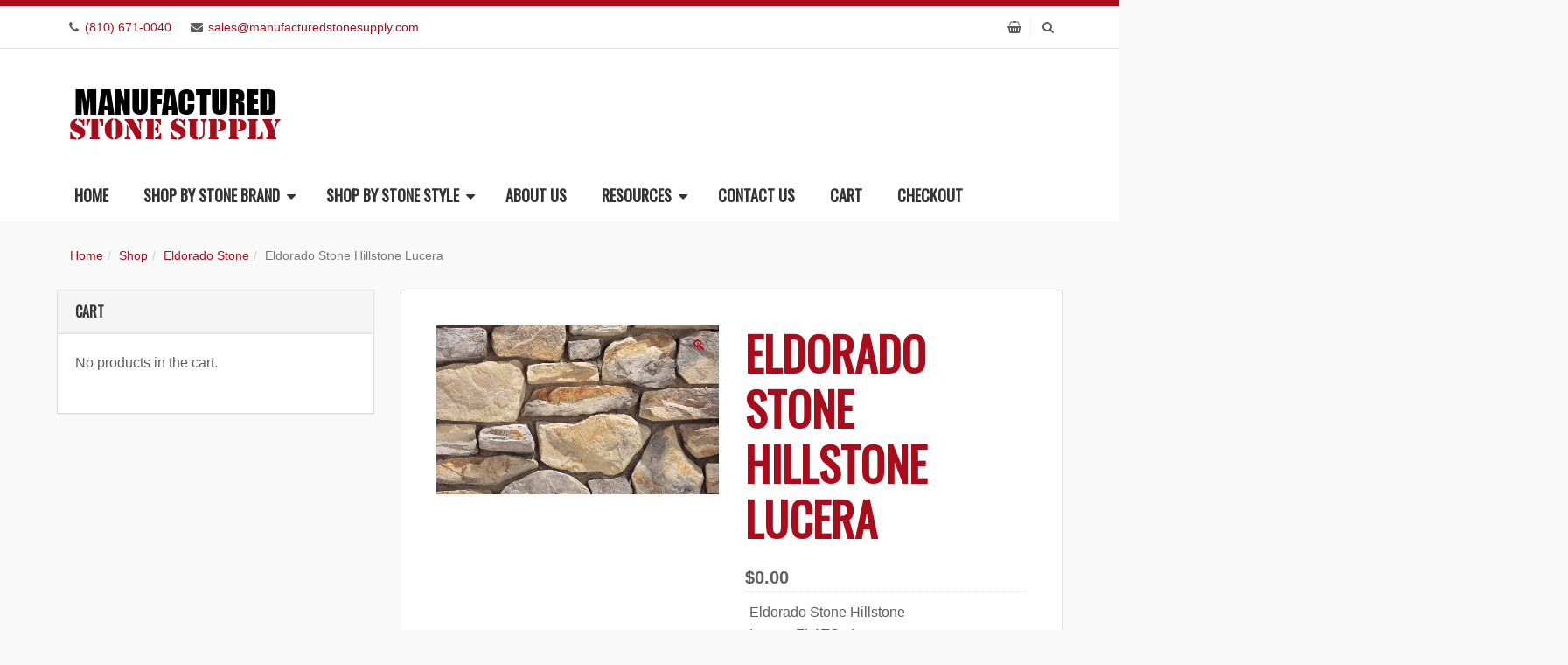

--- FILE ---
content_type: text/html; charset=UTF-8
request_url: https://manufacturedstonesupply.com/product/eldorado-stone-hillstone-lucera/
body_size: 29708
content:
<!DOCTYPE html>
<html lang="en-US">
<head>
<meta charset="UTF-8" />
<link rel="profile" href="https://gmpg.org/xfn/11" />
<link rel="pingback" href="https://manufacturedstonesupply.com/xmlrpc.php" />
<meta name="viewport" content="width=device-width, initial-scale=1.0 user-scalable=no">
<meta name='robots' content='index, follow, max-image-preview:large, max-snippet:-1, max-video-preview:-1' />
	<style>img:is([sizes="auto" i], [sizes^="auto," i]) { contain-intrinsic-size: 3000px 1500px }</style>
	
	<!-- This site is optimized with the Yoast SEO Premium plugin v25.2 (Yoast SEO v26.8) - https://yoast.com/product/yoast-seo-premium-wordpress/ -->
	<title>Eldorado Stone Hillstone Lucera</title>
	<link rel="canonical" href="https://manufacturedstonesupply.com/product/eldorado-stone-hillstone-lucera/" />
	<meta property="og:locale" content="en_US" />
	<meta property="og:type" content="article" />
	<meta property="og:title" content="Eldorado Stone Hillstone Lucera" />
	<meta property="og:url" content="https://manufacturedstonesupply.com/product/eldorado-stone-hillstone-lucera/" />
	<meta property="og:site_name" content="Manufactured Stone Supply" />
	<meta property="article:modified_time" content="2021-01-19T21:49:36+00:00" />
	<meta property="og:image" content="https://manufacturedstonesupply.com/wp-content/uploads/2020/10/eldorado-stone-hillstone-lucera.jpg" />
	<meta property="og:image:width" content="1500" />
	<meta property="og:image:height" content="900" />
	<meta property="og:image:type" content="image/jpeg" />
	<meta name="twitter:card" content="summary_large_image" />
	<script type="application/ld+json" class="yoast-schema-graph">{"@context":"https://schema.org","@graph":[{"@type":"WebPage","@id":"https://manufacturedstonesupply.com/product/eldorado-stone-hillstone-lucera/","url":"https://manufacturedstonesupply.com/product/eldorado-stone-hillstone-lucera/","name":"Eldorado Stone Hillstone Lucera","isPartOf":{"@id":"https://manufacturedstonesupply.com/#website"},"primaryImageOfPage":{"@id":"https://manufacturedstonesupply.com/product/eldorado-stone-hillstone-lucera/#primaryimage"},"image":{"@id":"https://manufacturedstonesupply.com/product/eldorado-stone-hillstone-lucera/#primaryimage"},"thumbnailUrl":"https://manufacturedstonesupply.com/wp-content/uploads/2020/10/eldorado-stone-hillstone-lucera.jpg","datePublished":"2020-10-15T14:35:00+00:00","dateModified":"2021-01-19T21:49:36+00:00","breadcrumb":{"@id":"https://manufacturedstonesupply.com/product/eldorado-stone-hillstone-lucera/#breadcrumb"},"inLanguage":"en-US","potentialAction":[{"@type":"ReadAction","target":["https://manufacturedstonesupply.com/product/eldorado-stone-hillstone-lucera/"]}]},{"@type":"ImageObject","inLanguage":"en-US","@id":"https://manufacturedstonesupply.com/product/eldorado-stone-hillstone-lucera/#primaryimage","url":"https://manufacturedstonesupply.com/wp-content/uploads/2020/10/eldorado-stone-hillstone-lucera.jpg","contentUrl":"https://manufacturedstonesupply.com/wp-content/uploads/2020/10/eldorado-stone-hillstone-lucera.jpg","width":1500,"height":900},{"@type":"BreadcrumbList","@id":"https://manufacturedstonesupply.com/product/eldorado-stone-hillstone-lucera/#breadcrumb","itemListElement":[{"@type":"ListItem","position":1,"name":"Home","item":"https://manufacturedstonesupply.com/"},{"@type":"ListItem","position":2,"name":"Shop","item":"https://manufacturedstonesupply.com/shop/"},{"@type":"ListItem","position":3,"name":"Eldorado Stone Hillstone Lucera"}]},{"@type":"WebSite","@id":"https://manufacturedstonesupply.com/#website","url":"https://manufacturedstonesupply.com/","name":"Manufactured Stone Supply","description":"","publisher":{"@id":"https://manufacturedstonesupply.com/#organization"},"potentialAction":[{"@type":"SearchAction","target":{"@type":"EntryPoint","urlTemplate":"https://manufacturedstonesupply.com/?s={search_term_string}"},"query-input":{"@type":"PropertyValueSpecification","valueRequired":true,"valueName":"search_term_string"}}],"inLanguage":"en-US"},{"@type":"Organization","@id":"https://manufacturedstonesupply.com/#organization","name":"Manufactured Stone Supply","url":"https://manufacturedstonesupply.com/","logo":{"@type":"ImageObject","inLanguage":"en-US","@id":"https://manufacturedstonesupply.com/#/schema/logo/image/","url":"https://manufacturedstonesupply.com/wp-content/uploads/2017/06/manufactured-stone-supply-logo.png","contentUrl":"https://manufacturedstonesupply.com/wp-content/uploads/2017/06/manufactured-stone-supply-logo.png","width":250,"height":100,"caption":"Manufactured Stone Supply"},"image":{"@id":"https://manufacturedstonesupply.com/#/schema/logo/image/"}}]}</script>
	<!-- / Yoast SEO Premium plugin. -->


<link rel='dns-prefetch' href='//cdnjs.cloudflare.com' />
<link rel='dns-prefetch' href='//www.googletagmanager.com' />
<link rel="alternate" type="application/rss+xml" title="Manufactured Stone Supply &raquo; Feed" href="https://manufacturedstonesupply.com/feed/" />
<link rel="alternate" type="application/rss+xml" title="Manufactured Stone Supply &raquo; Comments Feed" href="https://manufacturedstonesupply.com/comments/feed/" />
<meta name="viewport" content="width=device-width, initial-scale=1.0">
<style id="" media="all">/* cyrillic-ext */
@font-face {
  font-family: 'Oswald';
  font-style: normal;
  font-weight: 300;
  font-display: swap;
  src: url(/fonts.gstatic.com/s/oswald/v57/TK3IWkUHHAIjg75cFRf3bXL8LICs13Fv40pKlN4NNSeSASwcEWlbHYjMdZwlou4.woff2) format('woff2');
  unicode-range: U+0460-052F, U+1C80-1C8A, U+20B4, U+2DE0-2DFF, U+A640-A69F, U+FE2E-FE2F;
}
/* cyrillic */
@font-face {
  font-family: 'Oswald';
  font-style: normal;
  font-weight: 300;
  font-display: swap;
  src: url(/fonts.gstatic.com/s/oswald/v57/TK3IWkUHHAIjg75cFRf3bXL8LICs13Fv40pKlN4NNSeSASwcEWlSHYjMdZwlou4.woff2) format('woff2');
  unicode-range: U+0301, U+0400-045F, U+0490-0491, U+04B0-04B1, U+2116;
}
/* vietnamese */
@font-face {
  font-family: 'Oswald';
  font-style: normal;
  font-weight: 300;
  font-display: swap;
  src: url(/fonts.gstatic.com/s/oswald/v57/TK3IWkUHHAIjg75cFRf3bXL8LICs13Fv40pKlN4NNSeSASwcEWlZHYjMdZwlou4.woff2) format('woff2');
  unicode-range: U+0102-0103, U+0110-0111, U+0128-0129, U+0168-0169, U+01A0-01A1, U+01AF-01B0, U+0300-0301, U+0303-0304, U+0308-0309, U+0323, U+0329, U+1EA0-1EF9, U+20AB;
}
/* latin-ext */
@font-face {
  font-family: 'Oswald';
  font-style: normal;
  font-weight: 300;
  font-display: swap;
  src: url(/fonts.gstatic.com/s/oswald/v57/TK3IWkUHHAIjg75cFRf3bXL8LICs13Fv40pKlN4NNSeSASwcEWlYHYjMdZwlou4.woff2) format('woff2');
  unicode-range: U+0100-02BA, U+02BD-02C5, U+02C7-02CC, U+02CE-02D7, U+02DD-02FF, U+0304, U+0308, U+0329, U+1D00-1DBF, U+1E00-1E9F, U+1EF2-1EFF, U+2020, U+20A0-20AB, U+20AD-20C0, U+2113, U+2C60-2C7F, U+A720-A7FF;
}
/* latin */
@font-face {
  font-family: 'Oswald';
  font-style: normal;
  font-weight: 300;
  font-display: swap;
  src: url(/fonts.gstatic.com/s/oswald/v57/TK3IWkUHHAIjg75cFRf3bXL8LICs13Fv40pKlN4NNSeSASwcEWlWHYjMdZwl.woff2) format('woff2');
  unicode-range: U+0000-00FF, U+0131, U+0152-0153, U+02BB-02BC, U+02C6, U+02DA, U+02DC, U+0304, U+0308, U+0329, U+2000-206F, U+20AC, U+2122, U+2191, U+2193, U+2212, U+2215, U+FEFF, U+FFFD;
}
/* cyrillic-ext */
@font-face {
  font-family: 'Oswald';
  font-style: normal;
  font-weight: 400;
  font-display: swap;
  src: url(/fonts.gstatic.com/s/oswald/v57/TK3IWkUHHAIjg75cFRf3bXL8LICs13Fv40pKlN4NNSeSASwcEWlbHYjMdZwlou4.woff2) format('woff2');
  unicode-range: U+0460-052F, U+1C80-1C8A, U+20B4, U+2DE0-2DFF, U+A640-A69F, U+FE2E-FE2F;
}
/* cyrillic */
@font-face {
  font-family: 'Oswald';
  font-style: normal;
  font-weight: 400;
  font-display: swap;
  src: url(/fonts.gstatic.com/s/oswald/v57/TK3IWkUHHAIjg75cFRf3bXL8LICs13Fv40pKlN4NNSeSASwcEWlSHYjMdZwlou4.woff2) format('woff2');
  unicode-range: U+0301, U+0400-045F, U+0490-0491, U+04B0-04B1, U+2116;
}
/* vietnamese */
@font-face {
  font-family: 'Oswald';
  font-style: normal;
  font-weight: 400;
  font-display: swap;
  src: url(/fonts.gstatic.com/s/oswald/v57/TK3IWkUHHAIjg75cFRf3bXL8LICs13Fv40pKlN4NNSeSASwcEWlZHYjMdZwlou4.woff2) format('woff2');
  unicode-range: U+0102-0103, U+0110-0111, U+0128-0129, U+0168-0169, U+01A0-01A1, U+01AF-01B0, U+0300-0301, U+0303-0304, U+0308-0309, U+0323, U+0329, U+1EA0-1EF9, U+20AB;
}
/* latin-ext */
@font-face {
  font-family: 'Oswald';
  font-style: normal;
  font-weight: 400;
  font-display: swap;
  src: url(/fonts.gstatic.com/s/oswald/v57/TK3IWkUHHAIjg75cFRf3bXL8LICs13Fv40pKlN4NNSeSASwcEWlYHYjMdZwlou4.woff2) format('woff2');
  unicode-range: U+0100-02BA, U+02BD-02C5, U+02C7-02CC, U+02CE-02D7, U+02DD-02FF, U+0304, U+0308, U+0329, U+1D00-1DBF, U+1E00-1E9F, U+1EF2-1EFF, U+2020, U+20A0-20AB, U+20AD-20C0, U+2113, U+2C60-2C7F, U+A720-A7FF;
}
/* latin */
@font-face {
  font-family: 'Oswald';
  font-style: normal;
  font-weight: 400;
  font-display: swap;
  src: url(/fonts.gstatic.com/s/oswald/v57/TK3IWkUHHAIjg75cFRf3bXL8LICs13Fv40pKlN4NNSeSASwcEWlWHYjMdZwl.woff2) format('woff2');
  unicode-range: U+0000-00FF, U+0131, U+0152-0153, U+02BB-02BC, U+02C6, U+02DA, U+02DC, U+0304, U+0308, U+0329, U+2000-206F, U+20AC, U+2122, U+2191, U+2193, U+2212, U+2215, U+FEFF, U+FFFD;
}
</style>
<style id="" media="all">/* latin-ext */
@font-face {
  font-family: 'Libre Baskerville';
  font-style: italic;
  font-weight: 400;
  font-display: swap;
  src: url(/fonts.gstatic.com/s/librebaskerville/v24/kmKWZrc3Hgbbcjq75U4uslyuy4kn0qNccR04_RUJeby2OU36SjNDlufweKgfqIfzTg.woff2) format('woff2');
  unicode-range: U+0100-02BA, U+02BD-02C5, U+02C7-02CC, U+02CE-02D7, U+02DD-02FF, U+0304, U+0308, U+0329, U+1D00-1DBF, U+1E00-1E9F, U+1EF2-1EFF, U+2020, U+20A0-20AB, U+20AD-20C0, U+2113, U+2C60-2C7F, U+A720-A7FF;
}
/* latin */
@font-face {
  font-family: 'Libre Baskerville';
  font-style: italic;
  font-weight: 400;
  font-display: swap;
  src: url(/fonts.gstatic.com/s/librebaskerville/v24/kmKWZrc3Hgbbcjq75U4uslyuy4kn0qNccR04_RUJeby2OU36SjNNlufweKgfqIc.woff2) format('woff2');
  unicode-range: U+0000-00FF, U+0131, U+0152-0153, U+02BB-02BC, U+02C6, U+02DA, U+02DC, U+0304, U+0308, U+0329, U+2000-206F, U+20AC, U+2122, U+2191, U+2193, U+2212, U+2215, U+FEFF, U+FFFD;
}
</style>
<style id="" media="all">/* cyrillic-ext */
@font-face {
  font-family: 'Montserrat';
  font-style: normal;
  font-weight: 400;
  font-display: swap;
  src: url(/fonts.gstatic.com/s/montserrat/v31/JTUSjIg1_i6t8kCHKm459WRhyyTh89ZNpQ.woff2) format('woff2');
  unicode-range: U+0460-052F, U+1C80-1C8A, U+20B4, U+2DE0-2DFF, U+A640-A69F, U+FE2E-FE2F;
}
/* cyrillic */
@font-face {
  font-family: 'Montserrat';
  font-style: normal;
  font-weight: 400;
  font-display: swap;
  src: url(/fonts.gstatic.com/s/montserrat/v31/JTUSjIg1_i6t8kCHKm459W1hyyTh89ZNpQ.woff2) format('woff2');
  unicode-range: U+0301, U+0400-045F, U+0490-0491, U+04B0-04B1, U+2116;
}
/* vietnamese */
@font-face {
  font-family: 'Montserrat';
  font-style: normal;
  font-weight: 400;
  font-display: swap;
  src: url(/fonts.gstatic.com/s/montserrat/v31/JTUSjIg1_i6t8kCHKm459WZhyyTh89ZNpQ.woff2) format('woff2');
  unicode-range: U+0102-0103, U+0110-0111, U+0128-0129, U+0168-0169, U+01A0-01A1, U+01AF-01B0, U+0300-0301, U+0303-0304, U+0308-0309, U+0323, U+0329, U+1EA0-1EF9, U+20AB;
}
/* latin-ext */
@font-face {
  font-family: 'Montserrat';
  font-style: normal;
  font-weight: 400;
  font-display: swap;
  src: url(/fonts.gstatic.com/s/montserrat/v31/JTUSjIg1_i6t8kCHKm459WdhyyTh89ZNpQ.woff2) format('woff2');
  unicode-range: U+0100-02BA, U+02BD-02C5, U+02C7-02CC, U+02CE-02D7, U+02DD-02FF, U+0304, U+0308, U+0329, U+1D00-1DBF, U+1E00-1E9F, U+1EF2-1EFF, U+2020, U+20A0-20AB, U+20AD-20C0, U+2113, U+2C60-2C7F, U+A720-A7FF;
}
/* latin */
@font-face {
  font-family: 'Montserrat';
  font-style: normal;
  font-weight: 400;
  font-display: swap;
  src: url(/fonts.gstatic.com/s/montserrat/v31/JTUSjIg1_i6t8kCHKm459WlhyyTh89Y.woff2) format('woff2');
  unicode-range: U+0000-00FF, U+0131, U+0152-0153, U+02BB-02BC, U+02C6, U+02DA, U+02DC, U+0304, U+0308, U+0329, U+2000-206F, U+20AC, U+2122, U+2191, U+2193, U+2212, U+2215, U+FEFF, U+FFFD;
}
/* cyrillic-ext */
@font-face {
  font-family: 'Montserrat';
  font-style: normal;
  font-weight: 700;
  font-display: swap;
  src: url(/fonts.gstatic.com/s/montserrat/v31/JTUSjIg1_i6t8kCHKm459WRhyyTh89ZNpQ.woff2) format('woff2');
  unicode-range: U+0460-052F, U+1C80-1C8A, U+20B4, U+2DE0-2DFF, U+A640-A69F, U+FE2E-FE2F;
}
/* cyrillic */
@font-face {
  font-family: 'Montserrat';
  font-style: normal;
  font-weight: 700;
  font-display: swap;
  src: url(/fonts.gstatic.com/s/montserrat/v31/JTUSjIg1_i6t8kCHKm459W1hyyTh89ZNpQ.woff2) format('woff2');
  unicode-range: U+0301, U+0400-045F, U+0490-0491, U+04B0-04B1, U+2116;
}
/* vietnamese */
@font-face {
  font-family: 'Montserrat';
  font-style: normal;
  font-weight: 700;
  font-display: swap;
  src: url(/fonts.gstatic.com/s/montserrat/v31/JTUSjIg1_i6t8kCHKm459WZhyyTh89ZNpQ.woff2) format('woff2');
  unicode-range: U+0102-0103, U+0110-0111, U+0128-0129, U+0168-0169, U+01A0-01A1, U+01AF-01B0, U+0300-0301, U+0303-0304, U+0308-0309, U+0323, U+0329, U+1EA0-1EF9, U+20AB;
}
/* latin-ext */
@font-face {
  font-family: 'Montserrat';
  font-style: normal;
  font-weight: 700;
  font-display: swap;
  src: url(/fonts.gstatic.com/s/montserrat/v31/JTUSjIg1_i6t8kCHKm459WdhyyTh89ZNpQ.woff2) format('woff2');
  unicode-range: U+0100-02BA, U+02BD-02C5, U+02C7-02CC, U+02CE-02D7, U+02DD-02FF, U+0304, U+0308, U+0329, U+1D00-1DBF, U+1E00-1E9F, U+1EF2-1EFF, U+2020, U+20A0-20AB, U+20AD-20C0, U+2113, U+2C60-2C7F, U+A720-A7FF;
}
/* latin */
@font-face {
  font-family: 'Montserrat';
  font-style: normal;
  font-weight: 700;
  font-display: swap;
  src: url(/fonts.gstatic.com/s/montserrat/v31/JTUSjIg1_i6t8kCHKm459WlhyyTh89Y.woff2) format('woff2');
  unicode-range: U+0000-00FF, U+0131, U+0152-0153, U+02BB-02BC, U+02C6, U+02DA, U+02DC, U+0304, U+0308, U+0329, U+2000-206F, U+20AC, U+2122, U+2191, U+2193, U+2212, U+2215, U+FEFF, U+FFFD;
}
</style>
<script type="text/javascript">
/* <![CDATA[ */
window._wpemojiSettings = {"baseUrl":"https:\/\/s.w.org\/images\/core\/emoji\/15.0.3\/72x72\/","ext":".png","svgUrl":"https:\/\/s.w.org\/images\/core\/emoji\/15.0.3\/svg\/","svgExt":".svg","source":{"concatemoji":"https:\/\/manufacturedstonesupply.com\/wp-includes\/js\/wp-emoji-release.min.js?ver=6.7.4"}};
/*! This file is auto-generated */
!function(i,n){var o,s,e;function c(e){try{var t={supportTests:e,timestamp:(new Date).valueOf()};sessionStorage.setItem(o,JSON.stringify(t))}catch(e){}}function p(e,t,n){e.clearRect(0,0,e.canvas.width,e.canvas.height),e.fillText(t,0,0);var t=new Uint32Array(e.getImageData(0,0,e.canvas.width,e.canvas.height).data),r=(e.clearRect(0,0,e.canvas.width,e.canvas.height),e.fillText(n,0,0),new Uint32Array(e.getImageData(0,0,e.canvas.width,e.canvas.height).data));return t.every(function(e,t){return e===r[t]})}function u(e,t,n){switch(t){case"flag":return n(e,"\ud83c\udff3\ufe0f\u200d\u26a7\ufe0f","\ud83c\udff3\ufe0f\u200b\u26a7\ufe0f")?!1:!n(e,"\ud83c\uddfa\ud83c\uddf3","\ud83c\uddfa\u200b\ud83c\uddf3")&&!n(e,"\ud83c\udff4\udb40\udc67\udb40\udc62\udb40\udc65\udb40\udc6e\udb40\udc67\udb40\udc7f","\ud83c\udff4\u200b\udb40\udc67\u200b\udb40\udc62\u200b\udb40\udc65\u200b\udb40\udc6e\u200b\udb40\udc67\u200b\udb40\udc7f");case"emoji":return!n(e,"\ud83d\udc26\u200d\u2b1b","\ud83d\udc26\u200b\u2b1b")}return!1}function f(e,t,n){var r="undefined"!=typeof WorkerGlobalScope&&self instanceof WorkerGlobalScope?new OffscreenCanvas(300,150):i.createElement("canvas"),a=r.getContext("2d",{willReadFrequently:!0}),o=(a.textBaseline="top",a.font="600 32px Arial",{});return e.forEach(function(e){o[e]=t(a,e,n)}),o}function t(e){var t=i.createElement("script");t.src=e,t.defer=!0,i.head.appendChild(t)}"undefined"!=typeof Promise&&(o="wpEmojiSettingsSupports",s=["flag","emoji"],n.supports={everything:!0,everythingExceptFlag:!0},e=new Promise(function(e){i.addEventListener("DOMContentLoaded",e,{once:!0})}),new Promise(function(t){var n=function(){try{var e=JSON.parse(sessionStorage.getItem(o));if("object"==typeof e&&"number"==typeof e.timestamp&&(new Date).valueOf()<e.timestamp+604800&&"object"==typeof e.supportTests)return e.supportTests}catch(e){}return null}();if(!n){if("undefined"!=typeof Worker&&"undefined"!=typeof OffscreenCanvas&&"undefined"!=typeof URL&&URL.createObjectURL&&"undefined"!=typeof Blob)try{var e="postMessage("+f.toString()+"("+[JSON.stringify(s),u.toString(),p.toString()].join(",")+"));",r=new Blob([e],{type:"text/javascript"}),a=new Worker(URL.createObjectURL(r),{name:"wpTestEmojiSupports"});return void(a.onmessage=function(e){c(n=e.data),a.terminate(),t(n)})}catch(e){}c(n=f(s,u,p))}t(n)}).then(function(e){for(var t in e)n.supports[t]=e[t],n.supports.everything=n.supports.everything&&n.supports[t],"flag"!==t&&(n.supports.everythingExceptFlag=n.supports.everythingExceptFlag&&n.supports[t]);n.supports.everythingExceptFlag=n.supports.everythingExceptFlag&&!n.supports.flag,n.DOMReady=!1,n.readyCallback=function(){n.DOMReady=!0}}).then(function(){return e}).then(function(){var e;n.supports.everything||(n.readyCallback(),(e=n.source||{}).concatemoji?t(e.concatemoji):e.wpemoji&&e.twemoji&&(t(e.twemoji),t(e.wpemoji)))}))}((window,document),window._wpemojiSettings);
/* ]]> */
</script>
<link rel='stylesheet' id='woo-cart-weight-blocks-integration-frontend-css' href='https://manufacturedstonesupply.com/wp-content/plugins/woo-cart-weight/build/style-index.css?ver=1769255545' type='text/css' media='all' />
<link rel='stylesheet' id='woo-cart-weight-blocks-integration-editor-css' href='https://manufacturedstonesupply.com/wp-content/plugins/woo-cart-weight/build/style-index.css?ver=1769255545' type='text/css' media='all' />
<link rel='stylesheet' id='bootstrap-css' href='https://manufacturedstonesupply.com/wp-content/themes/jumpstart/framework/assets/plugins/bootstrap/css/bootstrap.min.css?ver=3.3.5' type='text/css' media='all' />
<link rel='stylesheet' id='fontawesome-css' href='https://manufacturedstonesupply.com/wp-content/themes/jumpstart/framework/assets/plugins/fontawesome/css/font-awesome.min.css?ver=4.7.0' type='text/css' media='all' />
<link rel='stylesheet' id='magnific-popup-css' href='https://manufacturedstonesupply.com/wp-content/themes/jumpstart/framework/assets/css/magnificpopup.min.css?ver=0.9.3' type='text/css' media='all' />
<link rel='stylesheet' id='owl-carousel-css' href='https://manufacturedstonesupply.com/wp-content/themes/jumpstart/framework/assets/plugins/owl-carousel/owl.carousel.min.css?ver=2.2.1' type='text/css' media='all' />
<link rel='stylesheet' id='themeblvd-grid-css' href='https://manufacturedstonesupply.com/wp-content/themes/jumpstart/framework/assets/css/grid-extended.min.css?ver=2.6.8' type='text/css' media='all' />
<link rel='stylesheet' id='themeblvd-css' href='https://manufacturedstonesupply.com/wp-content/themes/jumpstart/framework/assets/css/themeblvd.min.css?ver=2.6.8' type='text/css' media='all' />
<style id='wp-emoji-styles-inline-css' type='text/css'>

	img.wp-smiley, img.emoji {
		display: inline !important;
		border: none !important;
		box-shadow: none !important;
		height: 1em !important;
		width: 1em !important;
		margin: 0 0.07em !important;
		vertical-align: -0.1em !important;
		background: none !important;
		padding: 0 !important;
	}
</style>
<link rel='stylesheet' id='wp-block-library-css' href='https://manufacturedstonesupply.com/wp-includes/css/dist/block-library/style.min.css?ver=6.7.4' type='text/css' media='all' />
<style id='classic-theme-styles-inline-css' type='text/css'>
/*! This file is auto-generated */
.wp-block-button__link{color:#fff;background-color:#32373c;border-radius:9999px;box-shadow:none;text-decoration:none;padding:calc(.667em + 2px) calc(1.333em + 2px);font-size:1.125em}.wp-block-file__button{background:#32373c;color:#fff;text-decoration:none}
</style>
<style id='global-styles-inline-css' type='text/css'>
:root{--wp--preset--aspect-ratio--square: 1;--wp--preset--aspect-ratio--4-3: 4/3;--wp--preset--aspect-ratio--3-4: 3/4;--wp--preset--aspect-ratio--3-2: 3/2;--wp--preset--aspect-ratio--2-3: 2/3;--wp--preset--aspect-ratio--16-9: 16/9;--wp--preset--aspect-ratio--9-16: 9/16;--wp--preset--color--black: #000000;--wp--preset--color--cyan-bluish-gray: #abb8c3;--wp--preset--color--white: #ffffff;--wp--preset--color--pale-pink: #f78da7;--wp--preset--color--vivid-red: #cf2e2e;--wp--preset--color--luminous-vivid-orange: #ff6900;--wp--preset--color--luminous-vivid-amber: #fcb900;--wp--preset--color--light-green-cyan: #7bdcb5;--wp--preset--color--vivid-green-cyan: #00d084;--wp--preset--color--pale-cyan-blue: #8ed1fc;--wp--preset--color--vivid-cyan-blue: #0693e3;--wp--preset--color--vivid-purple: #9b51e0;--wp--preset--gradient--vivid-cyan-blue-to-vivid-purple: linear-gradient(135deg,rgba(6,147,227,1) 0%,rgb(155,81,224) 100%);--wp--preset--gradient--light-green-cyan-to-vivid-green-cyan: linear-gradient(135deg,rgb(122,220,180) 0%,rgb(0,208,130) 100%);--wp--preset--gradient--luminous-vivid-amber-to-luminous-vivid-orange: linear-gradient(135deg,rgba(252,185,0,1) 0%,rgba(255,105,0,1) 100%);--wp--preset--gradient--luminous-vivid-orange-to-vivid-red: linear-gradient(135deg,rgba(255,105,0,1) 0%,rgb(207,46,46) 100%);--wp--preset--gradient--very-light-gray-to-cyan-bluish-gray: linear-gradient(135deg,rgb(238,238,238) 0%,rgb(169,184,195) 100%);--wp--preset--gradient--cool-to-warm-spectrum: linear-gradient(135deg,rgb(74,234,220) 0%,rgb(151,120,209) 20%,rgb(207,42,186) 40%,rgb(238,44,130) 60%,rgb(251,105,98) 80%,rgb(254,248,76) 100%);--wp--preset--gradient--blush-light-purple: linear-gradient(135deg,rgb(255,206,236) 0%,rgb(152,150,240) 100%);--wp--preset--gradient--blush-bordeaux: linear-gradient(135deg,rgb(254,205,165) 0%,rgb(254,45,45) 50%,rgb(107,0,62) 100%);--wp--preset--gradient--luminous-dusk: linear-gradient(135deg,rgb(255,203,112) 0%,rgb(199,81,192) 50%,rgb(65,88,208) 100%);--wp--preset--gradient--pale-ocean: linear-gradient(135deg,rgb(255,245,203) 0%,rgb(182,227,212) 50%,rgb(51,167,181) 100%);--wp--preset--gradient--electric-grass: linear-gradient(135deg,rgb(202,248,128) 0%,rgb(113,206,126) 100%);--wp--preset--gradient--midnight: linear-gradient(135deg,rgb(2,3,129) 0%,rgb(40,116,252) 100%);--wp--preset--font-size--small: 13px;--wp--preset--font-size--medium: 20px;--wp--preset--font-size--large: 36px;--wp--preset--font-size--x-large: 42px;--wp--preset--spacing--20: 0.44rem;--wp--preset--spacing--30: 0.67rem;--wp--preset--spacing--40: 1rem;--wp--preset--spacing--50: 1.5rem;--wp--preset--spacing--60: 2.25rem;--wp--preset--spacing--70: 3.38rem;--wp--preset--spacing--80: 5.06rem;--wp--preset--shadow--natural: 6px 6px 9px rgba(0, 0, 0, 0.2);--wp--preset--shadow--deep: 12px 12px 50px rgba(0, 0, 0, 0.4);--wp--preset--shadow--sharp: 6px 6px 0px rgba(0, 0, 0, 0.2);--wp--preset--shadow--outlined: 6px 6px 0px -3px rgba(255, 255, 255, 1), 6px 6px rgba(0, 0, 0, 1);--wp--preset--shadow--crisp: 6px 6px 0px rgba(0, 0, 0, 1);}:where(.is-layout-flex){gap: 0.5em;}:where(.is-layout-grid){gap: 0.5em;}body .is-layout-flex{display: flex;}.is-layout-flex{flex-wrap: wrap;align-items: center;}.is-layout-flex > :is(*, div){margin: 0;}body .is-layout-grid{display: grid;}.is-layout-grid > :is(*, div){margin: 0;}:where(.wp-block-columns.is-layout-flex){gap: 2em;}:where(.wp-block-columns.is-layout-grid){gap: 2em;}:where(.wp-block-post-template.is-layout-flex){gap: 1.25em;}:where(.wp-block-post-template.is-layout-grid){gap: 1.25em;}.has-black-color{color: var(--wp--preset--color--black) !important;}.has-cyan-bluish-gray-color{color: var(--wp--preset--color--cyan-bluish-gray) !important;}.has-white-color{color: var(--wp--preset--color--white) !important;}.has-pale-pink-color{color: var(--wp--preset--color--pale-pink) !important;}.has-vivid-red-color{color: var(--wp--preset--color--vivid-red) !important;}.has-luminous-vivid-orange-color{color: var(--wp--preset--color--luminous-vivid-orange) !important;}.has-luminous-vivid-amber-color{color: var(--wp--preset--color--luminous-vivid-amber) !important;}.has-light-green-cyan-color{color: var(--wp--preset--color--light-green-cyan) !important;}.has-vivid-green-cyan-color{color: var(--wp--preset--color--vivid-green-cyan) !important;}.has-pale-cyan-blue-color{color: var(--wp--preset--color--pale-cyan-blue) !important;}.has-vivid-cyan-blue-color{color: var(--wp--preset--color--vivid-cyan-blue) !important;}.has-vivid-purple-color{color: var(--wp--preset--color--vivid-purple) !important;}.has-black-background-color{background-color: var(--wp--preset--color--black) !important;}.has-cyan-bluish-gray-background-color{background-color: var(--wp--preset--color--cyan-bluish-gray) !important;}.has-white-background-color{background-color: var(--wp--preset--color--white) !important;}.has-pale-pink-background-color{background-color: var(--wp--preset--color--pale-pink) !important;}.has-vivid-red-background-color{background-color: var(--wp--preset--color--vivid-red) !important;}.has-luminous-vivid-orange-background-color{background-color: var(--wp--preset--color--luminous-vivid-orange) !important;}.has-luminous-vivid-amber-background-color{background-color: var(--wp--preset--color--luminous-vivid-amber) !important;}.has-light-green-cyan-background-color{background-color: var(--wp--preset--color--light-green-cyan) !important;}.has-vivid-green-cyan-background-color{background-color: var(--wp--preset--color--vivid-green-cyan) !important;}.has-pale-cyan-blue-background-color{background-color: var(--wp--preset--color--pale-cyan-blue) !important;}.has-vivid-cyan-blue-background-color{background-color: var(--wp--preset--color--vivid-cyan-blue) !important;}.has-vivid-purple-background-color{background-color: var(--wp--preset--color--vivid-purple) !important;}.has-black-border-color{border-color: var(--wp--preset--color--black) !important;}.has-cyan-bluish-gray-border-color{border-color: var(--wp--preset--color--cyan-bluish-gray) !important;}.has-white-border-color{border-color: var(--wp--preset--color--white) !important;}.has-pale-pink-border-color{border-color: var(--wp--preset--color--pale-pink) !important;}.has-vivid-red-border-color{border-color: var(--wp--preset--color--vivid-red) !important;}.has-luminous-vivid-orange-border-color{border-color: var(--wp--preset--color--luminous-vivid-orange) !important;}.has-luminous-vivid-amber-border-color{border-color: var(--wp--preset--color--luminous-vivid-amber) !important;}.has-light-green-cyan-border-color{border-color: var(--wp--preset--color--light-green-cyan) !important;}.has-vivid-green-cyan-border-color{border-color: var(--wp--preset--color--vivid-green-cyan) !important;}.has-pale-cyan-blue-border-color{border-color: var(--wp--preset--color--pale-cyan-blue) !important;}.has-vivid-cyan-blue-border-color{border-color: var(--wp--preset--color--vivid-cyan-blue) !important;}.has-vivid-purple-border-color{border-color: var(--wp--preset--color--vivid-purple) !important;}.has-vivid-cyan-blue-to-vivid-purple-gradient-background{background: var(--wp--preset--gradient--vivid-cyan-blue-to-vivid-purple) !important;}.has-light-green-cyan-to-vivid-green-cyan-gradient-background{background: var(--wp--preset--gradient--light-green-cyan-to-vivid-green-cyan) !important;}.has-luminous-vivid-amber-to-luminous-vivid-orange-gradient-background{background: var(--wp--preset--gradient--luminous-vivid-amber-to-luminous-vivid-orange) !important;}.has-luminous-vivid-orange-to-vivid-red-gradient-background{background: var(--wp--preset--gradient--luminous-vivid-orange-to-vivid-red) !important;}.has-very-light-gray-to-cyan-bluish-gray-gradient-background{background: var(--wp--preset--gradient--very-light-gray-to-cyan-bluish-gray) !important;}.has-cool-to-warm-spectrum-gradient-background{background: var(--wp--preset--gradient--cool-to-warm-spectrum) !important;}.has-blush-light-purple-gradient-background{background: var(--wp--preset--gradient--blush-light-purple) !important;}.has-blush-bordeaux-gradient-background{background: var(--wp--preset--gradient--blush-bordeaux) !important;}.has-luminous-dusk-gradient-background{background: var(--wp--preset--gradient--luminous-dusk) !important;}.has-pale-ocean-gradient-background{background: var(--wp--preset--gradient--pale-ocean) !important;}.has-electric-grass-gradient-background{background: var(--wp--preset--gradient--electric-grass) !important;}.has-midnight-gradient-background{background: var(--wp--preset--gradient--midnight) !important;}.has-small-font-size{font-size: var(--wp--preset--font-size--small) !important;}.has-medium-font-size{font-size: var(--wp--preset--font-size--medium) !important;}.has-large-font-size{font-size: var(--wp--preset--font-size--large) !important;}.has-x-large-font-size{font-size: var(--wp--preset--font-size--x-large) !important;}
:where(.wp-block-post-template.is-layout-flex){gap: 1.25em;}:where(.wp-block-post-template.is-layout-grid){gap: 1.25em;}
:where(.wp-block-columns.is-layout-flex){gap: 2em;}:where(.wp-block-columns.is-layout-grid){gap: 2em;}
:root :where(.wp-block-pullquote){font-size: 1.5em;line-height: 1.6;}
</style>
<link rel='stylesheet' id='contact-form-7-css' href='https://manufacturedstonesupply.com/wp-content/plugins/contact-form-7/includes/css/styles.css?ver=6.1.4' type='text/css' media='all' />
<link rel='stylesheet' id='olark-wp-css' href='https://manufacturedstonesupply.com/wp-content/plugins/olark-live-chat/public/css/olark-wp-public.css?ver=1.0.0' type='text/css' media='all' />
<link rel='stylesheet' id='photoswipe-css' href='https://manufacturedstonesupply.com/wp-content/plugins/woocommerce/assets/css/photoswipe/photoswipe.min.css?ver=10.3.7' type='text/css' media='all' />
<link rel='stylesheet' id='photoswipe-default-skin-css' href='https://manufacturedstonesupply.com/wp-content/plugins/woocommerce/assets/css/photoswipe/default-skin/default-skin.min.css?ver=10.3.7' type='text/css' media='all' />
<style id='woocommerce-inline-inline-css' type='text/css'>
.woocommerce form .form-row .required { visibility: visible; }
</style>
<link rel='stylesheet' id='photoswipe-css-css' href='https://cdnjs.cloudflare.com/ajax/libs/photoswipe/5.3.6/photoswipe.min.css?ver=5.3.6' type='text/css' media='all' />
<link rel='stylesheet' id='brands-styles-css' href='https://manufacturedstonesupply.com/wp-content/plugins/woocommerce/assets/css/brands.css?ver=10.3.7' type='text/css' media='all' />
<link rel='stylesheet' id='woosb-frontend-css' href='https://manufacturedstonesupply.com/wp-content/plugins/woo-product-bundle-premium/assets/css/frontend.css?ver=7.1.0' type='text/css' media='all' />
<link rel='stylesheet' id='themeblvd-wc-css' href='https://manufacturedstonesupply.com/wp-content/themes/jumpstart/framework/compat/woocommerce/woocommerce.min.css?ver=2.6.8' type='text/css' media='all' />
<link rel='stylesheet' id='jumpstart-css' href='https://manufacturedstonesupply.com/wp-content/themes/jumpstart/assets/css/theme.min.css?ver=2.1.9' type='text/css' media='all' />
<link rel='stylesheet' id='jumpstart-base-css' href='https://manufacturedstonesupply.com/wp-content/themes/jumpstart/base/executive/base.css?ver=2.1.9' type='text/css' media='all' />
<style id='jumpstart-base-inline-css' type='text/css'>
html,
body {
	font-family: Arial, "Helvetica Neue", Helvetica, sans-serif;
	font-size: 16px;
	font-style: normal;
	font-weight: 300;
	text-transform: none;
}
.sf-menu .mega-section-header,
h1, h2, h3, h4, h5, h6 {
	font-family: "Oswald", Arial, sans-serif;
	font-style: normal;
	font-weight: 700;
	text-transform: uppercase;
}
blockquote,
.epic-thumb blockquote,
.entry-content blockquote,
.testimonial-text.entry-content {
	font-family: "Libre Baskerville", Arial, sans-serif;
	font-style: italic;
	font-weight: 400;
	letter-spacing: 0px;
	text-transform: none;
}
.post-date,.entry-header .entry-meta,
.post_grid .entry-meta,
.tb-post-slider .entry-meta,
.tweeple-feed .tweet-meta,
#comments .comment-body .comment-metadata,
blockquote cite {
	font-family: "Montserrat", Arial, sans-serif;
	font-style: normal;
	font-weight: 400;
	letter-spacing: 0px;
	text-transform: uppercase;
}
.epic-thumb .entry-title,
.tb-jumbotron .text-large {
	font-family: "Montserrat", Arial, sans-serif;
	font-style: normal;
	font-weight: 700;
	letter-spacing: 3px;
}
.epic-thumb .entry-title {
	text-transform: uppercase;
}
@media (min-width: 992px) {
	.epic-thumb .epic-thumb-header .entry-title {
		font-size: 50px;
	}
}
a {
	color: #a90d1c;
}
a:hover {
	color: #a90d1c;
}
.site-footer a {
	color: #a90d1c;
}
.site-footer a:hover {
	color: #a90d1c;
}
.btn,
input[type="submit"],
input[type="reset"],
input[type="button"],
.button,
button {
	border-radius: 0px;
}
.btn:not(.tb-custom-button),
input[type="submit"],
input[type="reset"],
input[type="button"],
.button,
button {
	border: none;
}
.btn-default,
input[type="submit"],
input[type="reset"],
input[type="button"],
.button,
button {
	background-color: #333333;
	border: none;
	-webkit-box-shadow: inset 0 1px 0 rgba(255,255,255,.2);
	box-shadow: inset 0 1px 0 rgba(255,255,255,.2);
	color: #ffffff;
}
.btn-default:hover,
.btn-default:focus,
.btn-default:active,
.btn-default.active,
.btn-default:active:hover,
.btn-default.active:hover,
.btn-default.active:focus,
input[type="submit"]:hover,
input[type="submit"]:focus,
input[type="submit"]:active,
input[type="reset"]:hover,
input[type="reset"]:focus,
input[type="reset"]:active,
input[type="button"]:hover,
input[type="button"]:focus,
input[type="button"]:active,
.button:hover,
.button:focus,
.button:active,
button:hover,
button:focus,
button:active {
	background-color: #222222;
	-webkit-box-shadow: inset 0 1px 0 rgba(255,255,255,.1);
	box-shadow: inset 0 1px 0 rgba(255,255,255,.1);
	color: #ffffff;
}
.primary,
.bg-primary,
.btn-primary,
a.alt,
button.alt,
input.alt,
.label-primary,
.panel-primary > .panel-heading {
	background-color: #333333;
	border: none;
	color: #ffffff;
}
.panel-primary > .panel-heading > .panel-title {
	color: #ffffff;
}
.primary:hover,
.primary:focus,
a.bg-primary:hover,
.btn-primary:hover,
.btn-primary:focus,
.btn-primary:active,
.btn-primary.active,
a.alt:hover,
a.alt:focus,
button.alt:hover,
button.alt:focus,
input.alt:hover,
input.alt:focus {
	background-color: #222222;
	color: #ffffff;
}
.panel-primary {
	border: none;
}
.product_list_widget li > a > img,
#comments .comment-body .avatar,
.tb-author-box .avatar-wrap img,
.tb-mini-post-grid img,
.tb-mini-post-grid .placeholder,
.tb-mini-post-list img,
.tb-mini-post-list .placeholder {
	border-radius: 100%;
}
.tb-tag-cloud .tagcloud a:hover,
.tb-tags a:hover,
.tb-tags a:focus,
.btn-share:hover,
.btn-share:focus {
	background-color: #a90d1c
}
.tb-thumb-link:before,
.post_showcase .showcase-item.has-title .featured-item.showcase .tb-thumb-link:after,
.post_showcase .showcase-item.has-title .featured-item.showcase.tb-thumb-link:after {
	background-color: rgba(169,13,28,0.8);
}
.tb-floating-search .tb-search .search-input:focus,
.tooltip-inner {
	border-color: #a90d1c;
}
.tooltip.top .tooltip-arrow,
.tb-contact-popover.bottom {
	border-top-color: #a90d1c;
}
.tooltip.bottom .tooltip-arrow,
.tb-contact-popover.bottom > .arrow:after {
	border-bottom-color: #a90d1c;
}
.box-title,
.products > h2,
#comments-title,
.tb-info-box .info-box-title,
.tb-related-posts .related-posts-title {
	border-bottom: 2px solid #f2f2f2;
	border-color: rgba(220,220,220,.4);
	padding-bottom: .83em;
	position: relative;
}
.box-title:before,
.box-title:after,
.products > h2:before,
#comments-title:before,
.info-box-title:before,
.tb-related-posts .related-posts-title:before {
	content: "";
	background: #a90d1c; /* highlight */
	position: absolute;
	bottom: -2px;
	left: 0;
	width: 75px;
	height: 2px;
	z-index: 2;
}
.box-title {
	border-bottom-color: transparent;
}
.box-title:before {
	width: 50px;
}
.box-title:after {
	background: #f2f2f2;
	background: rgba(220,220,220,.4);
	width: 150px;
	z-index: 1;
}
.fixed-sidebar .widget.panel {
	background-color: #ffffff;
	background-color: rgba(255,255,255,1);
}
.fixed-sidebar .widget-title {
	color: #333333;
	font-size: 16px;
	margin-bottom: 0;
	text-shadow: none;
}
.bg-content,
.blog-wrap > article,
article.single,
article.page,
#comments,
.tb-related-posts,
.products.upsells,
.products.related,
.tb-info-box,
.search-page,
.post_list.archive-loop .post-wrap,
.post_grid.archive-loop .post-wrap,
.post_showcase.archive-loop .post-wrap,
.list-template-wrap .list-wrap,
.grid-template-wrap .grid-wrap,
.showcase-template-wrap .showcase-wrap,
.element-section > .element.bg-content,
.element-columns .element.bg-content {
	border: 1px solid #dddddd;
}
.woocommerce-tabs .panel,
.woocommerce-tabs .tabs > li.active {
	border-color: #dddddd;
}
.site-header {
	background-color: #ffffff;
	background-color: rgba(255,255,255,1);
	border-top-style: solid;
	border-top-width: 7px;
	border-top-color: #a90d1c;
	border-bottom-style: solid;
	border-bottom-width: 1px;
	border-bottom-color: #dddddd;
}
.header-top {
	background-color: #ffffff;
	background-color: rgba(255,255,255,1);
	border-bottom-style: solid;
	border-bottom-width: 1px;
	border-bottom-color: #dddddd;
}
@media (min-width: 992px) {
	.site-header > .wrap {
		padding-bottom: 0px;
	}
}
@media (max-width: 767px) {
	.site-header {
		background-color: #ffffff;
	}
}
.tb-sticky-menu {
	background-color: #ffffff;
	background-color: rgba(255,255,255,0.9);
}
.tb-sticky-menu .tb-primary-menu > li > .menu-btn {
	font-family: "Oswald", Arial, sans-serif;
	letter-spacing: 0px;
	text-transform: uppercase;
}
.header-nav {
	background-color: rgba(255,255,255,1);
}
.tb-primary-menu > li > a:hover {
	background-color: #a90d1c;
	background-color: rgba(169,13,28,1);
}
.header-nav .tb-primary-menu > li > .menu-btn,
.tb-sticky-menu .tb-primary-menu > li > .menu-btn,
.tb-side-panel .menu > li > .menu-btn,
.tb-mobile-menu-wrapper .tb-mobile-menu > li > .menu-btn {
	font-family: "Oswald", Arial, sans-serif;
	font-style: normal;
	font-weight: 700;
	letter-spacing: 0px;
	text-transform: uppercase;
}
.header-nav .tb-primary-menu > li > .menu-btn {
	font-size: 18px;
}
.header-nav,
.btn-navbar {
	border-radius: 4px;
}
.header-nav {
	-webkit-border-bottom-right-radius: 0;
	-webkit-border-bottom-left-radius: 0;
	border-bottom-right-radius: 0;
	border-bottom-left-radius: 0;
}
.header-nav .tb-primary-menu > li:first-child > .menu-btn {
	-webkit-border-top-left-radius: 4px;
	border-top-left-radius: 4px;
}
.tb-primary-menu ul.non-mega-sub-menu,
.tb-primary-menu .sf-mega {
	background-color: #fdfdfd;
}
.tb-mobile-menu-wrapper {
	background-color: #ffffff;
}
.site-footer {
	background-color: #333333;
	background-color: rgba(51,51,51,1);
}

/* =Custom CSS
-----------------------------------------------*/

/**
 * Custom CSS Example: Move dropdown menus down 1px
 */
.tb-primary-menu ul.non-mega-sub-menu,
.tb-primary-menu .sf-mega {
	margin-top: 1px;
}
h1 {
    font-size: 3.29rem;
    
	color: #a90d1c;
}
input.wpi-button:hover, input.wpi-button:active, input.wpi-button:focus {
	border:0;
}
.woocommerce-product-gallery img{
width:100% !important;
}
.ui-dialog .ui-dialog-title{color:#fff;}
.contact-bottom {display:none;}
.ui-widget-header {
    background: #454545;
    color: #fff;
    font-size: 19px;
}
#enquiry-form .wdm-pef-form-row>label {
  font-weight:bold;
}
.wdm-enquiry-action-btns {
    width: 80%;
    margin-left: 20%;
}
.wdm-enquiry-action-btns #send-btn {
	float: left;
    margin-left: 0;
	border-radius: 0;
	padding: 10px 0;
    width: 45%;
}
.wdm-enquiry-action-btns #cancel {
    float: right;
    margin-right: 0;
	border-radius: 0;
	padding: 10px 0;
    width: 45%;
}
.Order_sample {
    float: right;
}
#ordersample .wdm-pef-form-row label {
    box-sizing: border-box;
    -moz-box-sizing: border-box;
    -webkit-box-sizing: border-box;
    display: block;
    float: left;
    font-size: 13px;
    font-weight: 400;
    padding-right: 5px;
    text-align: right;
    vertical-align: top;
    width: 20%;
	font-weight:bold;
}
#ordersample input {
    background-color: #fff;
    border: 1px solid #aaa;
    border-radius: 3px;
    box-sizing: border-box;
    -moz-box-sizing: border-box;
    -webkit-box-sizing: border-box;
    color: #222;
    display: block;
    float: right;
    font-size: 13px;
    margin-bottom: 5px;
    padding: 2px;
    vertical-align: top;
}
.custom_state {
    width: 49%;
    float: left;
    margin-left: 55px;
}
.custom_zip {
    float: left;
    width: 40%;
}
.custom_btn{
	width:80%;
	float:right;
}
#ordersample .wpcf7-form-control-wrap {
	width:80%;
	float:left;
}
.ui-button .ui-button-text:focus {
    outline: none;
}
#ordersample span.wpcf7-not-valid-tip {
	float:left;
	width:100%;
	font-size:13px;
}
#ordersample .custom_btn input {
	background: repeat #666;
    color: #fff;
    border: 0;
    box-shadow: none;
    width: 45%;
    float: LEFT;
    padding: 10px;
    margin-top: 10px;
    font-weight: bold;
    font-family: Verdana,Arial,sans-serif;
    font-size: 17px;
    opacity: 1;
}
#ordersample p {
	font-size:13px;
}
span.ui-button-icon-primary.ui-icon.ui-icon-closethick {
    background: url(/wp-content/themes/jumpstart/assets/images/close1.png) no-repeat;
    width: 16px;
    height: 16px;
}
.single-product .modal-enquiry-form {
    max-width: 600px;
	width:600px;
}
div.wpcf7-validation-errors, div.wpcf7-mail-sent-ok {float:left;}
.order-btn {
    padding: 10px 10px;
    margin-left: 10px;
    border-radius: 4px;
}
@media(max-width: 767px){
	#enquiry-form .wdm-pef-form-row>label {
		width:30%;
	}
	#enquiry-form input.contact-input, #enquiry-form textarea.contact-input {
		width:70%;
	}
	.custom_state {
		width: 100%;
		margin-left: 0;
	}
	.custom_zip {
		width:100%;
	}
	.modal-enquiry-form {
  	  max-width: 98%;
	}
	.single-product .ui-dialog.ui-widget.ui-widget-content.ui-corner-all.ui-front.ui-draggable.ui-dialog-buttons {
    	width: 100% !important;
	}
}


</style>
<!--[if IE]>
<link rel='stylesheet' id='themeblvd-ie-css' href='https://manufacturedstonesupply.com/wp-content/themes/jumpstart/assets/css/ie.css?ver=2.1.9' type='text/css' media='all' />
<![endif]-->
<link rel='stylesheet' id='themeblvd-theme-css' href='https://manufacturedstonesupply.com/wp-content/themes/jumpstart/style.css?ver=2.1.9' type='text/css' media='all' />
<link rel='stylesheet' id='slick-css' href='https://manufacturedstonesupply.com/wp-content/plugins/wpc-grouped-product-premium/assets/slick/slick.css?ver=6.7.4' type='text/css' media='all' />
<link rel='stylesheet' id='woosg-frontend-css' href='https://manufacturedstonesupply.com/wp-content/plugins/wpc-grouped-product-premium/assets/css/frontend.css?ver=5.2.5' type='text/css' media='all' />
<link rel='stylesheet' id='select2-css' href='https://manufacturedstonesupply.com/wp-content/plugins/woocommerce/assets/css/select2.css?ver=10.3.7' type='text/css' media='all' />
<link rel='stylesheet' id='woovr-frontend-css' href='https://manufacturedstonesupply.com/wp-content/plugins/wpc-variations-radio-buttons/assets/css/frontend.css?ver=3.7.3' type='text/css' media='all' />
<!--[if lt IE 9]>
<script src="https://manufacturedstonesupply.com/wp-content/themes/jumpstart/framework/assets/js/html5.js" type="text/javascript"></script>
<![endif]-->
<script type="text/javascript" src="https://manufacturedstonesupply.com/wp-includes/js/jquery/jquery.min.js?ver=3.7.1" id="jquery-core-js"></script>
<script type="text/javascript" src="https://manufacturedstonesupply.com/wp-includes/js/jquery/jquery-migrate.min.js?ver=3.4.1" id="jquery-migrate-js"></script>
<script type="text/javascript" id="olark-wp-js-extra">
/* <![CDATA[ */
var olark_vars = {"site_ID":"8976-762-10-4080","expand":"0","float":"0","override_lang":"0","lang":"","api":"","mobile":"0","woocommerce":"1","woocommerce_version":"10.3.7","enable_cartsaver":"0"};
/* ]]> */
</script>
<script type="text/javascript" src="https://manufacturedstonesupply.com/wp-content/plugins/olark-live-chat/public/js/olark-wp-public.js?ver=1.0.0" id="olark-wp-js"></script>
<script type="text/javascript" src="https://manufacturedstonesupply.com/wp-content/plugins/woocommerce/assets/js/jquery-blockui/jquery.blockUI.min.js?ver=2.7.0-wc.10.3.7" id="wc-jquery-blockui-js" defer="defer" data-wp-strategy="defer"></script>
<script type="text/javascript" id="wc-add-to-cart-js-extra">
/* <![CDATA[ */
var wc_add_to_cart_params = {"ajax_url":"\/wp-admin\/admin-ajax.php","wc_ajax_url":"\/?wc-ajax=%%endpoint%%","i18n_view_cart":"View cart","cart_url":"https:\/\/manufacturedstonesupply.com\/cart\/","is_cart":"","cart_redirect_after_add":"no"};
/* ]]> */
</script>
<script type="text/javascript" src="https://manufacturedstonesupply.com/wp-content/plugins/woocommerce/assets/js/frontend/add-to-cart.min.js?ver=10.3.7" id="wc-add-to-cart-js" defer="defer" data-wp-strategy="defer"></script>
<script type="text/javascript" src="https://manufacturedstonesupply.com/wp-content/plugins/woocommerce/assets/js/zoom/jquery.zoom.min.js?ver=1.7.21-wc.10.3.7" id="wc-zoom-js" defer="defer" data-wp-strategy="defer"></script>
<script type="text/javascript" src="https://manufacturedstonesupply.com/wp-content/plugins/woocommerce/assets/js/flexslider/jquery.flexslider.min.js?ver=2.7.2-wc.10.3.7" id="wc-flexslider-js" defer="defer" data-wp-strategy="defer"></script>
<script type="text/javascript" src="https://manufacturedstonesupply.com/wp-content/plugins/woocommerce/assets/js/photoswipe/photoswipe.min.js?ver=4.1.1-wc.10.3.7" id="wc-photoswipe-js" data-wp-strategy="defer"></script>
<script type="text/javascript" src="https://manufacturedstonesupply.com/wp-content/plugins/woocommerce/assets/js/photoswipe/photoswipe-ui-default.min.js?ver=4.1.1-wc.10.3.7" id="wc-photoswipe-ui-default-js" defer="defer" data-wp-strategy="defer"></script>
<script type="text/javascript" id="wc-single-product-js-extra">
/* <![CDATA[ */
var wc_single_product_params = {"i18n_required_rating_text":"Please select a rating","i18n_rating_options":["1 of 5 stars","2 of 5 stars","3 of 5 stars","4 of 5 stars","5 of 5 stars"],"i18n_product_gallery_trigger_text":"View full-screen image gallery","review_rating_required":"yes","flexslider":{"rtl":false,"animation":"slide","smoothHeight":true,"directionNav":false,"controlNav":"thumbnails","slideshow":false,"animationSpeed":500,"animationLoop":false,"allowOneSlide":false},"zoom_enabled":"1","zoom_options":[],"photoswipe_enabled":"1","photoswipe_options":{"shareEl":false,"closeOnScroll":false,"history":false,"hideAnimationDuration":0,"showAnimationDuration":0},"flexslider_enabled":"1"};
/* ]]> */
</script>
<script type="text/javascript" src="https://manufacturedstonesupply.com/wp-content/plugins/woocommerce/assets/js/frontend/single-product.min.js?ver=10.3.7" id="wc-single-product-js" defer="defer" data-wp-strategy="defer"></script>
<script type="text/javascript" src="https://manufacturedstonesupply.com/wp-content/plugins/woocommerce/assets/js/js-cookie/js.cookie.min.js?ver=2.1.4-wc.10.3.7" id="wc-js-cookie-js" defer="defer" data-wp-strategy="defer"></script>
<script type="text/javascript" id="woocommerce-js-extra">
/* <![CDATA[ */
var woocommerce_params = {"ajax_url":"\/wp-admin\/admin-ajax.php","wc_ajax_url":"\/?wc-ajax=%%endpoint%%","i18n_password_show":"Show password","i18n_password_hide":"Hide password"};
/* ]]> */
</script>
<script type="text/javascript" src="https://manufacturedstonesupply.com/wp-content/plugins/woocommerce/assets/js/frontend/woocommerce.min.js?ver=10.3.7" id="woocommerce-js" defer="defer" data-wp-strategy="defer"></script>

<!-- Google tag (gtag.js) snippet added by Site Kit -->
<!-- Google Analytics snippet added by Site Kit -->
<script type="text/javascript" src="https://www.googletagmanager.com/gtag/js?id=GT-MB6FCWS" id="google_gtagjs-js" async></script>
<script type="text/javascript" id="google_gtagjs-js-after">
/* <![CDATA[ */
window.dataLayer = window.dataLayer || [];function gtag(){dataLayer.push(arguments);}
gtag("set","linker",{"domains":["manufacturedstonesupply.com"]});
gtag("js", new Date());
gtag("set", "developer_id.dZTNiMT", true);
gtag("config", "GT-MB6FCWS");
/* ]]> */
</script>
<script type="text/javascript" src="https://manufacturedstonesupply.com/wp-content/plugins/woocommerce/assets/js/select2/select2.full.min.js?ver=4.0.3-wc.10.3.7" id="wc-select2-js" defer="defer" data-wp-strategy="defer"></script>
<link rel="https://api.w.org/" href="https://manufacturedstonesupply.com/wp-json/" /><link rel="alternate" title="JSON" type="application/json" href="https://manufacturedstonesupply.com/wp-json/wp/v2/product/5544" /><link rel="EditURI" type="application/rsd+xml" title="RSD" href="https://manufacturedstonesupply.com/xmlrpc.php?rsd" />
<meta name="generator" content="WordPress 6.7.4" />
<meta name="generator" content="WooCommerce 10.3.7" />
<link rel='shortlink' href='https://manufacturedstonesupply.com/?p=5544' />
<link rel="alternate" title="oEmbed (JSON)" type="application/json+oembed" href="https://manufacturedstonesupply.com/wp-json/oembed/1.0/embed?url=https%3A%2F%2Fmanufacturedstonesupply.com%2Fproduct%2Feldorado-stone-hillstone-lucera%2F" />
<link rel="alternate" title="oEmbed (XML)" type="text/xml+oembed" href="https://manufacturedstonesupply.com/wp-json/oembed/1.0/embed?url=https%3A%2F%2Fmanufacturedstonesupply.com%2Fproduct%2Feldorado-stone-hillstone-lucera%2F&#038;format=xml" />
<meta name="generator" content="Site Kit by Google 1.170.0" />	<noscript><style>.woocommerce-product-gallery{ opacity: 1 !important; }</style></noscript>
	
<!--
Debug Info

Child Theme: No
Parent Theme: Jump Start 2.1.9
Parent Theme Directory: jumpstart
Theme Base: executive
Theme Blvd Framework: 2.6.8
Theme Blvd Builder: 2.3.6
Theme Blvd Widget Areas: 1.3.0
WooCommerce: 10.3.7
WordPress: 6.7.4
-->
<link rel="icon" href="https://manufacturedstonesupply.com/wp-content/uploads/2017/07/cropped-mss-favicon-32x32.png" sizes="32x32" />
<link rel="icon" href="https://manufacturedstonesupply.com/wp-content/uploads/2017/07/cropped-mss-favicon-192x192.png" sizes="192x192" />
<link rel="apple-touch-icon" href="https://manufacturedstonesupply.com/wp-content/uploads/2017/07/cropped-mss-favicon-180x180.png" />
<meta name="msapplication-TileImage" content="https://manufacturedstonesupply.com/wp-content/uploads/2017/07/cropped-mss-favicon-270x270.png" />
</head>
<body class="product-template-default single single-product postid-5544 wp-custom-logo theme-jumpstart woocommerce woocommerce-page woocommerce-no-js metaslider-plugin mac chrome desktop tb-scroll-effects has-breadcrumbs has-sticky content_light tb-tag-cloud tb-print-styles hide-featured-area hide-featured-area-above sidebar-layout-sidebar_left">

<div id="wrapper">
	<div id="container">

			<div class="header-above">
		<div class="wrap clearfix">
					</div><!-- .wrap (end) -->
	</div><!-- .header-above (end) -->
	
		<!-- HEADER (start) -->

		
			<div id="top">
				<header id="branding" class="site-header standard has-bg color light menu-light menu-hover-dark mobile-light drop-light">
					<div class="wrap clearfix">
							<div class="header-top light">
		<div class="wrap clearfix">

			<div class="header-text to-mobile"><ul class="list-inline">
<li><i class="fa fa-fw fa-phone"></i> <a href="tel:8106710040">(810) 671-0040</a> <li>
<i class="fa fa-fw fa-envelope"></i> <a href="/cdn-cgi/l/email-protection#e291838e8791a28f838c97848381969790878691968d8c87919792928e9bcc818d8f"><span class="__cf_email__" data-cfemail="f685979a9385b69b97988390979582838493928582999893858386869a8fd895999b">[email&#160;protected]</span></a></li>
</ul></div>
			
			<ul class="header-top-nav list-unstyled">

					
											<li class="top-search"><a href="#" class="tb-search-trigger"><i class="fa fa-search"></i></a></li>
					
											<li class="top-cart"><a href="#" class="tb-cart-trigger menu-btn tb-woocommerce-cart-popup-link has-popup" data-toggle="modal" data-target="#floating-shopping-cart"><i class="fa fa-shopping-basket"></i></a></li>
					
					
					
				</ul>

			
		</div><!-- .wrap (end) -->
	</div><!-- .header-top (end) -->
		<div class="header-content has-floating-search has-cart-button" role="banner">

		<div class="wrap clearfix">
			<div class="header-logo header_logo header_logo_image logo-standard"><a href="https://manufacturedstonesupply.com/" title="Manufactured Stone Supply" class="tb-image-logo"><img src="https://manufacturedstonesupply.com/wp-content/uploads/2017/06/manufactured-stone-supply-logo.png" alt="Manufactured Stone Supply" width="250" height="100" /></a></div><!-- .header-logo (end) --><div class="header-logo header_logo header_logo_image logo-mobile"><a href="https://manufacturedstonesupply.com/" title="Manufactured Stone Supply" class="tb-image-logo"><img src="https://manufacturedstonesupply.com/wp-content/uploads/2017/06/manufactured-stone-supply-logo.png" alt="Manufactured Stone Supply" width="250" height="100" /></a></div><!-- .header-logo (end) -->	<ul class="mobile-nav list-unstyled">

		<li>
			<a href="#" class="btn-navbar tb-nav-trigger">
				<span class="hamburger"><span class="top"></span><span class="middle"></span><span class="bottom"></span></span>			</a>
		</li>

					<li><a href="https://manufacturedstonesupply.com/cart/" id="mobile-to-cart" class="btn-navbar cart"><i class="fa fa-shopping-basket"></i></a></li>
		
	</ul>
			</div><!-- .wrap (end) -->
	</div><!-- .header-content (end) -->
		<nav id="access" class="header-nav">
		<div class="wrap clearfix">

			<ul id="menu-primary" class="tb-primary-menu tb-to-mobile-menu sf-menu sf-menu-with-fontawesome clearfix"><li id="menu-item-87" class="menu-item menu-item-type-post_type menu-item-object-page menu-item-home menu-item-87 level-1"><a class="menu-btn" href="https://manufacturedstonesupply.com/">Home</a></li>
<li id="menu-item-528" class="menu-item menu-item-type-custom menu-item-object-custom menu-item-has-children menu-item-528 level-1"><a class="menu-btn" href="#">Shop By Stone Brand<i class="sf-sub-indicator fa fa-caret-down"></i></a><ul class="sub-menu non-mega-sub-menu">	<li id="menu-item-539" class="menu-item menu-item-type-taxonomy menu-item-object-product_cat menu-item-539 level-2"><a class="menu-btn" href="https://manufacturedstonesupply.com/product-category/dutch-quality-stone/">Dutch Quality Stone</a></li>
	<li id="menu-item-526" class="menu-item menu-item-type-taxonomy menu-item-object-product_cat menu-item-526 level-2"><a class="menu-btn" href="https://manufacturedstonesupply.com/product-category/stonecraft/">StoneCraft</a></li>
	<li id="menu-item-7714" class="menu-item menu-item-type-custom menu-item-object-custom menu-item-7714 level-2"><a class="menu-btn" href="https://manufacturedstonesupply.com/product-category/coronado">Coronado</a></li>
	<li id="menu-item-1936" class="menu-item menu-item-type-taxonomy menu-item-object-product_cat menu-item-1936 level-2"><a class="menu-btn" href="https://manufacturedstonesupply.com/product-category/environmental-stoneworks/">Environmental Stoneworks</a></li>
	<li id="menu-item-2336" class="menu-item menu-item-type-custom menu-item-object-custom menu-item-2336 level-2"><a class="menu-btn" href="https://manufacturedstonesupply.com/product-category/prestige-stone-products/">Prestige Stone</a></li>
	<li id="menu-item-7530" class="menu-item menu-item-type-custom menu-item-object-custom menu-item-7530 level-2"><a class="menu-btn" href="https://manufacturedstonesupply.com/product-category/provia">ProVia</a></li>
	<li id="menu-item-2986" class="menu-item menu-item-type-custom menu-item-object-custom menu-item-2986 level-2"><a class="menu-btn" href="https://manufacturedstonesupply.com/product-category/cultured-stone/">Cultured Stone</a></li>
	<li id="menu-item-6004" class="menu-item menu-item-type-custom menu-item-object-custom menu-item-6004 level-2"><a class="menu-btn" href="https://manufacturedstonesupply.com/product-category/eldorado-stone/">Eldorado Stone</a></li>
	<li id="menu-item-10044" class="menu-item menu-item-type-custom menu-item-object-custom menu-item-10044 level-2"><a class="menu-btn" href="https://manufacturedstonesupply.com/product-category/casa-di-sassi">Casa Di Sassi</a></li>
	<li id="menu-item-11944" class="menu-item menu-item-type-custom menu-item-object-custom menu-item-11944 level-2"><a class="menu-btn" href="https://manufacturedstonesupply.com/product-category/boulder-creek/">Boulder Creek</a></li>
	<li id="menu-item-12258" class="menu-item menu-item-type-custom menu-item-object-custom menu-item-12258 level-2"><a class="menu-btn" href="https://manufacturedstonesupply.com/product-category/horizon-stone/">Horizon Stone</a></li>
	<li id="menu-item-12555" class="menu-item menu-item-type-custom menu-item-object-custom menu-item-12555 level-2"><a class="menu-btn" href="https://manufacturedstonesupply.com/product-category/quarry-ridge/">Quarry Ridge</a></li>
	<li id="menu-item-13487" class="menu-item menu-item-type-custom menu-item-object-custom menu-item-13487 level-2"><a class="menu-btn" href="https://manufacturedstonesupply.com/product-category/halquist-stone/">Halquist Stone</a></li>
</ul></li>
<li id="menu-item-530" class="menu-item menu-item-type-custom menu-item-object-custom menu-item-has-children menu-item-530 level-1"><a class="menu-btn" href="#">Shop By Stone Style<i class="sf-sub-indicator fa fa-caret-down"></i></a><ul class="sub-menu non-mega-sub-menu">	<li id="menu-item-12655" class="menu-item menu-item-type-custom menu-item-object-custom menu-item-12655 level-2"><a class="menu-btn" href="https://manufacturedstonesupply.com/tag/cobblestone/">Cobblestone</a></li>
	<li id="menu-item-12660" class="menu-item menu-item-type-custom menu-item-object-custom menu-item-12660 level-2"><a class="menu-btn" href="https://manufacturedstonesupply.com/tag/drystack/">Drystack</a></li>
	<li id="menu-item-12656" class="menu-item menu-item-type-custom menu-item-object-custom menu-item-12656 level-2"><a class="menu-btn" href="https://manufacturedstonesupply.com/tag/fieldstone/">Fieldstone</a></li>
	<li id="menu-item-12654" class="menu-item menu-item-type-custom menu-item-object-custom menu-item-12654 level-2"><a class="menu-btn" href="https://manufacturedstonesupply.com/tag/ledgestone/">Ledgestone</a></li>
	<li id="menu-item-12659" class="menu-item menu-item-type-custom menu-item-object-custom menu-item-12659 level-2"><a class="menu-btn" href="https://manufacturedstonesupply.com/tag/limestone/">Limestone</a></li>
	<li id="menu-item-12658" class="menu-item menu-item-type-custom menu-item-object-custom menu-item-12658 level-2"><a class="menu-btn" href="https://manufacturedstonesupply.com/tag/old-county-ledge/">Old County Ledge</a></li>
	<li id="menu-item-12662" class="menu-item menu-item-type-custom menu-item-object-custom menu-item-12662 level-2"><a class="menu-btn" href="https://manufacturedstonesupply.com/tag/river-rock/">River Rock</a></li>
	<li id="menu-item-12661" class="menu-item menu-item-type-custom menu-item-object-custom menu-item-12661 level-2"><a class="menu-btn" href="https://manufacturedstonesupply.com/tag/stack-ledge/">Stack Ledge</a></li>
	<li id="menu-item-12657" class="menu-item menu-item-type-custom menu-item-object-custom menu-item-12657 level-2"><a class="menu-btn" href="https://manufacturedstonesupply.com/tag/weatherledge/">Weatherledge</a></li>
</ul></li>
<li id="menu-item-1166" class="menu-item menu-item-type-post_type menu-item-object-page menu-item-1166 level-1"><a class="menu-btn" href="https://manufacturedstonesupply.com/about-us/">About Us</a></li>
<li id="menu-item-1552" class="menu-item menu-item-type-post_type menu-item-object-page menu-item-has-children menu-item-1552 level-1"><a class="menu-btn" href="https://manufacturedstonesupply.com/resources/">Resources<i class="sf-sub-indicator fa fa-caret-down"></i></a><ul class="sub-menu non-mega-sub-menu">	<li id="menu-item-1553" class="menu-item menu-item-type-post_type menu-item-object-page menu-item-1553 level-2"><a class="menu-btn" href="https://manufacturedstonesupply.com/resources/dutch-quality-stone-limited-warranty/">Dutch Quality Stone Limited Warranty</a></li>
	<li id="menu-item-1554" class="menu-item menu-item-type-post_type menu-item-object-page menu-item-1554 level-2"><a class="menu-btn" href="https://manufacturedstonesupply.com/resources/stonecraft-limited-warranty/">StoneCraft Limited Warranty</a></li>
</ul></li>
<li id="menu-item-1045" class="menu-item menu-item-type-post_type menu-item-object-page menu-item-1045 level-1"><a class="menu-btn" href="https://manufacturedstonesupply.com/contact-us/">Contact Us</a></li>
<li id="menu-item-6092" class="menu-item menu-item-type-post_type menu-item-object-page menu-item-6092 level-1"><a class="menu-btn" href="https://manufacturedstonesupply.com/cart/">Cart</a></li>
<li id="menu-item-6093" class="menu-item menu-item-type-post_type menu-item-object-page menu-item-6093 level-1"><a class="menu-btn" href="https://manufacturedstonesupply.com/checkout/">Checkout</a></li>
</ul>
			
		</div><!-- .wrap (end) -->
	</nav><!-- #access (end) -->
						</div><!-- .wrap (end) -->
				</header><!-- #branding (end) -->
			</div><!-- #top (end) -->

		
		<!-- HEADER (end) -->





		<div id="breadcrumbs" class="site-breadcrumbs"><div class="wrap"><ul class="breadcrumb"><li><a href="https://manufacturedstonesupply.com/" class="home-link" title="Home">Home</a></li><li><a href="https://manufacturedstonesupply.com/shop/" class="page-link" title="Shop">Shop</a></li><li><a href="https://manufacturedstonesupply.com/product-category/eldorado-stone/" class="product_cat-link" title="Eldorado Stone">Eldorado Stone</a></li><li class="active"><span class="current">Eldorado Stone Hillstone Lucera</span></li></ul><!-- .breadcrumb (end) --></div><!-- .wrap (end) --></div><!-- #breadcrumbs (end) -->	<!-- MAIN (start) -->

	<div id="main" class="site-inner sidebar_left">
		<div class="wrap clearfix">
		<div class="main-top">
		<div class="wrap clearfix">
					</div><!-- .wrap (end) -->
	</div><!-- .main-top (end) -->
	
	<div id="sidebar_layout" class="clearfix">
		<div class="sidebar_layout-inner">
			<div class="row grid-protection">

				<!-- CONTENT (start) -->

				<div id="content" class="col-md-8 col-md-push-4 clearfix" role="main">
					<div class="inner">
						<div class="woocommerce-notices-wrapper"></div><div id="product-5544" class="single product type-product post-5544 status-publish first instock product_cat-eldorado-stone product_cat-hillstone product_tag-eldorado-stone has-post-thumbnail taxable shipping-taxable purchasable product-type-woosg woosg-show-atc-whole">

	<div class="tb-product-wrap themeblvd-gallery bg-content"><div class="product-wrap-inner"><div class="woocommerce-product-gallery woocommerce-product-gallery--with-images woocommerce-product-gallery--columns-4 images" data-columns="4" style="opacity: 0; transition: opacity .25s ease-in-out;">
	<div class="woocommerce-product-gallery__wrapper">
		<div data-thumb="https://manufacturedstonesupply.com/wp-content/uploads/2020/10/eldorado-stone-hillstone-lucera-100x100.jpg" data-thumb-alt="Eldorado Stone Hillstone Lucera" data-thumb-srcset="https://manufacturedstonesupply.com/wp-content/uploads/2020/10/eldorado-stone-hillstone-lucera-100x100.jpg 100w, https://manufacturedstonesupply.com/wp-content/uploads/2020/10/eldorado-stone-hillstone-lucera-300x300.jpg 300w, https://manufacturedstonesupply.com/wp-content/uploads/2020/10/eldorado-stone-hillstone-lucera-150x150.jpg 150w, https://manufacturedstonesupply.com/wp-content/uploads/2020/10/eldorado-stone-hillstone-lucera-200x200.jpg 200w, https://manufacturedstonesupply.com/wp-content/uploads/2020/10/eldorado-stone-hillstone-lucera-800x800.jpg 800w, https://manufacturedstonesupply.com/wp-content/uploads/2020/10/eldorado-stone-hillstone-lucera-500x500.jpg 500w"  data-thumb-sizes="(max-width: 100px) 100vw, 100px" class="woocommerce-product-gallery__image"><a data-size="1500x900" href="https://manufacturedstonesupply.com/wp-content/uploads/2020/10/eldorado-stone-hillstone-lucera.jpg"><img width="600" height="360" src="https://manufacturedstonesupply.com/wp-content/uploads/2020/10/eldorado-stone-hillstone-lucera-600x360.jpg" class="wp-post-image" alt="Eldorado Stone Hillstone Lucera" data-caption="" data-src="https://manufacturedstonesupply.com/wp-content/uploads/2020/10/eldorado-stone-hillstone-lucera.jpg" data-large_image="https://manufacturedstonesupply.com/wp-content/uploads/2020/10/eldorado-stone-hillstone-lucera.jpg" data-large_image_width="1500" data-large_image_height="900" decoding="async" fetchpriority="high" srcset="https://manufacturedstonesupply.com/wp-content/uploads/2020/10/eldorado-stone-hillstone-lucera-600x360.jpg 600w, https://manufacturedstonesupply.com/wp-content/uploads/2020/10/eldorado-stone-hillstone-lucera-300x180.jpg 300w, https://manufacturedstonesupply.com/wp-content/uploads/2020/10/eldorado-stone-hillstone-lucera-1024x614.jpg 1024w, https://manufacturedstonesupply.com/wp-content/uploads/2020/10/eldorado-stone-hillstone-lucera-768x461.jpg 768w, https://manufacturedstonesupply.com/wp-content/uploads/2020/10/eldorado-stone-hillstone-lucera-1200x720.jpg 1200w, https://manufacturedstonesupply.com/wp-content/uploads/2020/10/eldorado-stone-hillstone-lucera-800x480.jpg 800w, https://manufacturedstonesupply.com/wp-content/uploads/2020/10/eldorado-stone-hillstone-lucera-500x300.jpg 500w, https://manufacturedstonesupply.com/wp-content/uploads/2020/10/eldorado-stone-hillstone-lucera-690x415.jpg 690w, https://manufacturedstonesupply.com/wp-content/uploads/2020/10/eldorado-stone-hillstone-lucera.jpg 1500w" sizes="(max-width: 600px) 100vw, 600px" /></a></div>	</div>
</div>

	<div class="summary entry-summary">
		<h1 class="product_title entry-title">Eldorado Stone Hillstone Lucera</h1><p class="price woosg-price-5544">From <span class="woocommerce-Price-amount amount"><bdi><span class="woocommerce-Price-currencySymbol">&#36;</span>1.00</bdi></span></p>
<div class="woosg-wrap woosg-wrap-layout-list woosg-wrap-show-atc-whole" data-id="5544">                <div class="woosg-products woosg-products-layout-list woosg-show-atc-whole"
                     data-variables="no"
                     data-price="0"
                     data-regular-price="0"
                     data-price-suffix="">
                                                <div class="woosg-item-product woosg-product product-type-simple"
                                 data-name="Eldorado Stone Hillstone Lucera FLATS - Large Box"
                                 data-id="5545"
                                 data-price="950.64"
                                 data-regular-price="950.64"
                                 data-qty="0"
                                 data-order="1"
                                 data-wpcpq="[]">

                                
                                <div class="woosg-title">
                                    <div class="woosg-name woosg-title-inner">Eldorado Stone Hillstone Lucera FLATS - Large Box</div>                                        <div class="woosg-price">
                                                                                        <div class="woosg-price-ori">
                                                <span class="woocommerce-Price-amount amount"><span class="woocommerce-Price-currencySymbol">&#036;</span>950.64</span>                                            </div>
                                            <div class="woosg-price-new"></div>
                                                                                    </div>
                                    <div class="woosg-description">110 SFT</div><div class="woosg-availability"></div>                                </div><!-- /woosg-title -->

                                <div class="woosg-quantity woosg-quantity-plus-minus" data-min="0" data-max="10000" data-o_min="0" data-o_max="10000"><div class="woosg-quantity-input"><span class="woosg-quantity-minus">-</span><div class="quantity">
		<label class="screen-reader-text" for="quantity_697544e4b3cfa">Eldorado Stone Hillstone Lucera FLATS - Large Box quantity</label>
	<input
		type="number"
				id="quantity_697544e4b3cfa"
		class="input-text woosg-qty woosg_qty qty text"
		name="quantity"
		value="0"
		aria-label="Product quantity"
				min="0"
					max="10000"
							step="1"
			placeholder=""
			inputmode="numeric"
			autocomplete="off"
			/>
	</div>
<span class="woosg-quantity-plus">+</span></div></div><!-- /woosg-quantity -->                            </div><!-- /woosg-product -->
                                                        <div class="woosg-item-product woosg-product product-type-simple"
                                 data-name="Eldorado Stone Hillstone Lucera CORNERS - Large Box"
                                 data-id="5546"
                                 data-price="1200.08"
                                 data-regular-price="1200.08"
                                 data-qty="0"
                                 data-order="2"
                                 data-wpcpq="[]">

                                
                                <div class="woosg-title">
                                    <div class="woosg-name woosg-title-inner">Eldorado Stone Hillstone Lucera CORNERS - Large Box</div>                                        <div class="woosg-price">
                                                                                        <div class="woosg-price-ori">
                                                <span class="woocommerce-Price-amount amount"><span class="woocommerce-Price-currencySymbol">&#036;</span>1,200.08</span>                                            </div>
                                            <div class="woosg-price-new"></div>
                                                                                    </div>
                                    <div class="woosg-description">100 LFT</div><div class="woosg-availability"></div>                                </div><!-- /woosg-title -->

                                <div class="woosg-quantity woosg-quantity-plus-minus" data-min="0" data-max="10000" data-o_min="0" data-o_max="10000"><div class="woosg-quantity-input"><span class="woosg-quantity-minus">-</span><div class="quantity">
		<label class="screen-reader-text" for="quantity_697544e4b4429">Eldorado Stone Hillstone Lucera CORNERS - Large Box quantity</label>
	<input
		type="number"
				id="quantity_697544e4b4429"
		class="input-text woosg-qty woosg_qty qty text"
		name="quantity"
		value="0"
		aria-label="Product quantity"
				min="0"
					max="10000"
							step="1"
			placeholder=""
			inputmode="numeric"
			autocomplete="off"
			/>
	</div>
<span class="woosg-quantity-plus">+</span></div></div><!-- /woosg-quantity -->                            </div><!-- /woosg-product -->
                                                        <div class="woosg-item-product woosg-product product-type-simple"
                                 data-name="Eldorado Stone Hillstone Lucera FLATS - Small Box"
                                 data-id="5547"
                                 data-price="97.11"
                                 data-regular-price="97.11"
                                 data-qty="0"
                                 data-order="3"
                                 data-wpcpq="[]">

                                
                                <div class="woosg-title">
                                    <div class="woosg-name woosg-title-inner">Eldorado Stone Hillstone Lucera FLATS - Small Box</div>                                        <div class="woosg-price">
                                                                                        <div class="woosg-price-ori">
                                                <span class="woocommerce-Price-amount amount"><span class="woocommerce-Price-currencySymbol">&#036;</span>97.11</span>                                            </div>
                                            <div class="woosg-price-new"></div>
                                                                                    </div>
                                    <div class="woosg-description">10 SFT</div><div class="woosg-availability"></div>                                </div><!-- /woosg-title -->

                                <div class="woosg-quantity woosg-quantity-plus-minus" data-min="0" data-max="10000" data-o_min="0" data-o_max="10000"><div class="woosg-quantity-input"><span class="woosg-quantity-minus">-</span><div class="quantity">
		<label class="screen-reader-text" for="quantity_697544e4b4819">Eldorado Stone Hillstone Lucera FLATS - Small Box quantity</label>
	<input
		type="number"
				id="quantity_697544e4b4819"
		class="input-text woosg-qty woosg_qty qty text"
		name="quantity"
		value="0"
		aria-label="Product quantity"
				min="0"
					max="10000"
							step="1"
			placeholder=""
			inputmode="numeric"
			autocomplete="off"
			/>
	</div>
<span class="woosg-quantity-plus">+</span></div></div><!-- /woosg-quantity -->                            </div><!-- /woosg-product -->
                                                        <div class="woosg-item-product woosg-product product-type-simple"
                                 data-name="Eldorado Stone Hillstone Lucera CORNERS - Small Box"
                                 data-id="5548"
                                 data-price="126.9"
                                 data-regular-price="126.9"
                                 data-qty="0"
                                 data-order="4"
                                 data-wpcpq="[]">

                                
                                <div class="woosg-title">
                                    <div class="woosg-name woosg-title-inner">Eldorado Stone Hillstone Lucera CORNERS - Small Box</div>                                        <div class="woosg-price">
                                                                                        <div class="woosg-price-ori">
                                                <span class="woocommerce-Price-amount amount"><span class="woocommerce-Price-currencySymbol">&#036;</span>126.90</span>                                            </div>
                                            <div class="woosg-price-new"></div>
                                                                                    </div>
                                    <div class="woosg-description">10 LFT</div><div class="woosg-availability"></div>                                </div><!-- /woosg-title -->

                                <div class="woosg-quantity woosg-quantity-plus-minus" data-min="0" data-max="10000" data-o_min="0" data-o_max="10000"><div class="woosg-quantity-input"><span class="woosg-quantity-minus">-</span><div class="quantity">
		<label class="screen-reader-text" for="quantity_697544e4b4bec">Eldorado Stone Hillstone Lucera CORNERS - Small Box quantity</label>
	<input
		type="number"
				id="quantity_697544e4b4bec"
		class="input-text woosg-qty woosg_qty qty text"
		name="quantity"
		value="0"
		aria-label="Product quantity"
				min="0"
					max="10000"
							step="1"
			placeholder=""
			inputmode="numeric"
			autocomplete="off"
			/>
	</div>
<span class="woosg-quantity-plus">+</span></div></div><!-- /woosg-quantity -->                            </div><!-- /woosg-product -->
                                            </div>
                <div class="woosg_total woosg-total woosg-text"></div><div class="woosg-alert woosg-text" style="display: none"></div></div>
	
	<form class="cart" action="https://manufacturedstonesupply.com/product/eldorado-stone-hillstone-lucera/" method="post" enctype='multipart/form-data'>
		<input name="woosg_ids" class="woosg-ids woosg-ids-5544" type="hidden" value="5545/0,5546/0,5547/0,5548/0"/>
		<div class="quantity">
		<label class="screen-reader-text" for="quantity_697544e4b5194">Eldorado Stone Hillstone Lucera quantity</label>
	<input
		type="number"
				id="quantity_697544e4b5194"
		class="input-text qty text"
		name="quantity"
		value="1"
		aria-label="Product quantity"
				min="1"
							step="1"
			placeholder=""
			inputmode="numeric"
			autocomplete="off"
			/>
	</div>

		<button type="submit" name="add-to-cart" value="5544" class="single_add_to_cart_button button alt">Add to cart</button>

			</form>

	
		<div id="enquiry" class="pe-enq-wrapper">
							<input type="button" name="contact" value="Ask Question" class="contact pe-show-enq-modal wpi-button single_add_to_cart_button button alt" />
						</div>
		<div class="product_meta">

	
	
		<span class="sku_wrapper">SKU: <span class="sku">ES-0196</span></span>

	
	<span class="posted_in">Categories: <a href="https://manufacturedstonesupply.com/product-category/eldorado-stone/" rel="tag">Eldorado Stone</a>, <a href="https://manufacturedstonesupply.com/product-category/eldorado-stone/hillstone/" rel="tag">Hillstone</a></span>
	<span class="tagged_as">Tag: <a href="https://manufacturedstonesupply.com/tag/eldorado-stone/" rel="tag">Eldorado Stone</a></span>
	
</div>
	</div>

	</div><!-- .product-wrap-inner (end) --></div><!-- .tb-product-wrap (end) -->
	<div class="woocommerce-tabs wc-tabs-wrapper">
		<ul class="tabs wc-tabs" role="tablist">
							<li role="presentation" class="product_enquiry_tab" id="tab-title-product_enquiry">
					<a href="#tab-product_enquiry" role="tab" aria-controls="tab-product_enquiry">
						Ask a question about this product					</a>
				</li>
					</ul>
					<div class="woocommerce-Tabs-panel woocommerce-Tabs-panel--product_enquiry panel entry-content wc-tab" id="tab-product_enquiry" role="tabpanel" aria-labelledby="tab-title-product_enquiry">
								<h2>Ask a question about this product</h2>

				<form action="" method="post" id="product_enquiry_form">

					
					<p class="form-row form-row-first">
						<label for="product_enquiry_name">Name</label>
						<input type="text" class="input-text" name="product_enquiry_name" id="product_enquiry_name" placeholder="Your name" value="" />
					</p>

					<p class="form-row form-row-last">
						<label for="product_enquiry_email">Email address</label>
						<input type="text" class="input-text" name="product_enquiry_email" id="product_enquiry_email" placeholder="you@yourdomain.com" value="" />
					</p>

					<div class="clear"></div>

					
					<p class="form-row notes">
						<label for="product_enquiry_message">Message</label>
						<textarea class="input-text" name="product_enquiry_message" id="product_enquiry_message" rows="5" cols="20" placeholder="What would you like to know?"></textarea>
					</p>

					
					<div class="clear"></div>

					
					<p class="product_enquiry_button_container">
						<input type="hidden" name="product_id" value="5544" />
						<input type="submit" id="send_product_enquiry" value="Send Enquiry" class="button" />
					</p>

					
				</form>
				<script data-cfasync="false" src="/cdn-cgi/scripts/5c5dd728/cloudflare-static/email-decode.min.js"></script><script type="text/javascript">
					jQuery(function() {
						var prepareForm = function() {
							// Remove errors
							jQuery('.product_enquiry_result').remove();

							// Required fields
							if (!jQuery('#product_enquiry_name').val()) {
								jQuery('#product_enquiry_form').before('<p style="display:none;" class="product_enquiry_result woocommerce_error woocommerce-error">Please enter your name.</p>');
								jQuery('.product_enquiry_result').fadeIn();
								return false;
							}

							if (!jQuery('#product_enquiry_email').val()) {
								jQuery('#product_enquiry_form').before('<p style="display:none;" class="product_enquiry_result woocommerce_error woocommerce-error">Please enter your email.</p>');
								jQuery('.product_enquiry_result').fadeIn();
								return false;
							}

							if (!jQuery('#product_enquiry_message').val()) {
								jQuery('#product_enquiry_form').before('<p style="display:none;" class="product_enquiry_result woocommerce_error woocommerce-error">Please enter your enquiry.</p>');
								jQuery('.product_enquiry_result').fadeIn();
								return false;
							}

							// Block elements
							jQuery('#product_enquiry_form').block({message: null, overlayCSS: {background: '#fff url(https://manufacturedstonesupply.com/wp-content/plugins/woocommerce/assets/images/ajax-loader.gif) no-repeat center', opacity: 0.6}});

							// AJAX post
							var data = {
								action: 			'woocommerce_product_enquiry_post',
								security: 			'e09b3a1866',
								post_data:			jQuery('#product_enquiry_form').serialize()
							};

							jQuery.post( '//manufacturedstonesupply.com/wp-admin/admin-ajax.php', data, function(response) {
								if (response=='SUCCESS') {

									jQuery('#product_enquiry_form').before('<p style="display:none;" class="product_enquiry_result woocommerce_message woocommerce-message">Enquiry sent successfully. We will get back to you shortly.</p>');

									jQuery('#product_enquiry_form textarea').val('');

								} else {
									jQuery('#product_enquiry_form').before('<p style="display:none;" class="product_enquiry_result woocommerce_error woocommerce-error">' + response + '</p>');

								}

																	// Reset ReCaptcha if in use.
									if ( typeof grecaptcha !== 'undefined' ) {
										grecaptcha.reset();
									}
								
								jQuery('#product_enquiry_form').unblock();

								jQuery('.product_enquiry_result').fadeIn();

							});

							return false;
						};

						jQuery( '#send_product_enquiry' ).click( function( e ) {
							e.preventDefault();

															prepareForm();
													});
					});
				</script>
						</div>
		
			</div>


	<section class="related products">

					<h2>Related products</h2>
				<div class="tb-product-loop-wrap shop-columns-4 grid-view bg-content clearfix"><ul class="products">
			
					<li class="single product type-product post-5486 status-publish first instock product_cat-cypress-ridge product_cat-eldorado-stone product_tag-eldorado-stone has-post-thumbnail taxable shipping-taxable purchasable product-type-woosg woosg-show-atc-whole">
	<div class="tb-product"><a href="https://manufacturedstonesupply.com/product/eldorado-stone-cypress-ridge-orchard/" class="woocommerce-LoopProduct-link woocommerce-loop-product__link"><span class="product-thumb"><img width="800" height="800" src="https://manufacturedstonesupply.com/wp-content/uploads/2020/10/eldorado-stone-cypress-ridge-orchard-800x800.jpg" class="attachment-tb_square_medium wp-post-image" alt="" decoding="async" loading="lazy" srcset="https://manufacturedstonesupply.com/wp-content/uploads/2020/10/eldorado-stone-cypress-ridge-orchard-800x800.jpg 800w, https://manufacturedstonesupply.com/wp-content/uploads/2020/10/eldorado-stone-cypress-ridge-orchard-300x300.jpg 300w, https://manufacturedstonesupply.com/wp-content/uploads/2020/10/eldorado-stone-cypress-ridge-orchard-100x100.jpg 100w, https://manufacturedstonesupply.com/wp-content/uploads/2020/10/eldorado-stone-cypress-ridge-orchard-150x150.jpg 150w, https://manufacturedstonesupply.com/wp-content/uploads/2020/10/eldorado-stone-cypress-ridge-orchard-200x200.jpg 200w, https://manufacturedstonesupply.com/wp-content/uploads/2020/10/eldorado-stone-cypress-ridge-orchard-500x500.jpg 500w" sizes="auto, (max-width: 800px) 100vw, 800px" /></span><!-- .product-thumb (end) --><h2 class="woocommerce-loop-product__title">Eldorado Stone Cypress Ridge Orchard</h2>
	<span class="price">From <span class="woocommerce-Price-amount amount"><bdi><span class="woocommerce-Price-currencySymbol">&#36;</span>1.00</bdi></span></span>
</a><a href="https://manufacturedstonesupply.com/product/eldorado-stone-cypress-ridge-orchard/" aria-describedby="woocommerce_loop_add_to_cart_link_describedby_5486" data-quantity="1" class="button product_type_woosg add_to_cart_button" data-product_id="5486" data-product_sku="ES-0138" aria-label="Read more about &ldquo;Eldorado Stone Cypress Ridge Orchard&rdquo;" rel="nofollow">Select options</a>	<span id="woocommerce_loop_add_to_cart_link_describedby_5486" class="screen-reader-text">
			</span>
</div><!-- .tb-product (end) --></li>

			
					<li class="single product type-product post-5454 status-publish instock product_cat-country-rubble product_cat-eldorado-stone product_tag-eldorado-stone has-post-thumbnail taxable shipping-taxable purchasable product-type-woosg woosg-show-atc-whole">
	<div class="tb-product"><a href="https://manufacturedstonesupply.com/product/eldorado-stone-country-rubble-polermo/" class="woocommerce-LoopProduct-link woocommerce-loop-product__link"><span class="product-thumb"><img width="800" height="480" src="https://manufacturedstonesupply.com/wp-content/uploads/2020/10/eldorado-stone-country-rubble-polermo.jpg" class="attachment-tb_square_medium wp-post-image" alt="" decoding="async" loading="lazy" srcset="https://manufacturedstonesupply.com/wp-content/uploads/2020/10/eldorado-stone-country-rubble-polermo.jpg 1500w, https://manufacturedstonesupply.com/wp-content/uploads/2020/10/eldorado-stone-country-rubble-polermo-600x360.jpg 600w" sizes="auto, (max-width: 800px) 100vw, 800px" /></span><!-- .product-thumb (end) --><h2 class="woocommerce-loop-product__title">Eldorado Stone Country Rubble Polermo</h2>
	<span class="price">From <span class="woocommerce-Price-amount amount"><bdi><span class="woocommerce-Price-currencySymbol">&#36;</span>1.00</bdi></span></span>
</a><a href="https://manufacturedstonesupply.com/product/eldorado-stone-country-rubble-polermo/" aria-describedby="woocommerce_loop_add_to_cart_link_describedby_5454" data-quantity="1" class="button product_type_woosg add_to_cart_button" data-product_id="5454" data-product_sku="ES-0106" aria-label="Read more about &ldquo;Eldorado Stone Country Rubble Polermo&rdquo;" rel="nofollow">Select options</a>	<span id="woocommerce_loop_add_to_cart_link_describedby_5454" class="screen-reader-text">
			</span>
</div><!-- .tb-product (end) --></li>

			
					<li class="single product type-product post-5444 status-publish instock product_cat-country-rubble product_cat-eldorado-stone product_tag-eldorado-stone has-post-thumbnail taxable shipping-taxable purchasable product-type-woosg woosg-show-atc-whole">
	<div class="tb-product"><a href="https://manufacturedstonesupply.com/product/eldorado-stone-country-rubble-cognac/" class="woocommerce-LoopProduct-link woocommerce-loop-product__link"><span class="product-thumb"><img width="800" height="480" src="https://manufacturedstonesupply.com/wp-content/uploads/2020/10/eldorado-stone-country-rubble-cognac.jpg" class="attachment-tb_square_medium wp-post-image" alt="" decoding="async" loading="lazy" srcset="https://manufacturedstonesupply.com/wp-content/uploads/2020/10/eldorado-stone-country-rubble-cognac.jpg 1500w, https://manufacturedstonesupply.com/wp-content/uploads/2020/10/eldorado-stone-country-rubble-cognac-600x360.jpg 600w" sizes="auto, (max-width: 800px) 100vw, 800px" /></span><!-- .product-thumb (end) --><h2 class="woocommerce-loop-product__title">Eldorado Stone Country Rubble Cognac</h2>
	<span class="price">From <span class="woocommerce-Price-amount amount"><bdi><span class="woocommerce-Price-currencySymbol">&#36;</span>1.00</bdi></span></span>
</a><a href="https://manufacturedstonesupply.com/product/eldorado-stone-country-rubble-cognac/" aria-describedby="woocommerce_loop_add_to_cart_link_describedby_5444" data-quantity="1" class="button product_type_woosg add_to_cart_button" data-product_id="5444" data-product_sku="ES-0096" aria-label="Read more about &ldquo;Eldorado Stone Country Rubble Cognac&rdquo;" rel="nofollow">Select options</a>	<span id="woocommerce_loop_add_to_cart_link_describedby_5444" class="screen-reader-text">
			</span>
</div><!-- .tb-product (end) --></li>

			
					<li class="single product type-product post-5374 status-publish last instock product_cat-bluffstone product_cat-eldorado-stone product_tag-eldorado-stone has-post-thumbnail taxable shipping-taxable purchasable product-type-woosg woosg-show-atc-whole">
	<div class="tb-product"><a href="https://manufacturedstonesupply.com/product/eldorado-stone-bluffstone-prescott/" class="woocommerce-LoopProduct-link woocommerce-loop-product__link"><span class="product-thumb"><img width="800" height="480" src="https://manufacturedstonesupply.com/wp-content/uploads/2020/10/eldorado-stone-bluffstone-prescott.jpg" class="attachment-tb_square_medium wp-post-image" alt="" decoding="async" loading="lazy" srcset="https://manufacturedstonesupply.com/wp-content/uploads/2020/10/eldorado-stone-bluffstone-prescott.jpg 1500w, https://manufacturedstonesupply.com/wp-content/uploads/2020/10/eldorado-stone-bluffstone-prescott-600x360.jpg 600w, https://manufacturedstonesupply.com/wp-content/uploads/2020/10/eldorado-stone-bluffstone-prescott-300x180.jpg 300w, https://manufacturedstonesupply.com/wp-content/uploads/2020/10/eldorado-stone-bluffstone-prescott-1024x614.jpg 1024w, https://manufacturedstonesupply.com/wp-content/uploads/2020/10/eldorado-stone-bluffstone-prescott-768x461.jpg 768w" sizes="auto, (max-width: 800px) 100vw, 800px" /></span><!-- .product-thumb (end) --><h2 class="woocommerce-loop-product__title">Eldorado Stone Bluffstone Prescott</h2>
	<span class="price">From <span class="woocommerce-Price-amount amount"><bdi><span class="woocommerce-Price-currencySymbol">&#36;</span>1.00</bdi></span></span>
</a><a href="https://manufacturedstonesupply.com/product/eldorado-stone-bluffstone-prescott/" aria-describedby="woocommerce_loop_add_to_cart_link_describedby_5374" data-quantity="1" class="button product_type_woosg add_to_cart_button" data-product_id="5374" data-product_sku="ES-0026" aria-label="Read more about &ldquo;Eldorado Stone Bluffstone Prescott&rdquo;" rel="nofollow">Select options</a>	<span id="woocommerce_loop_add_to_cart_link_describedby_5374" class="screen-reader-text">
			</span>
</div><!-- .tb-product (end) --></li>

			
					<li class="single product type-product post-5389 status-publish first instock product_cat-cliffstone product_cat-eldorado-stone product_tag-eldorado-stone has-post-thumbnail taxable shipping-taxable purchasable product-type-woosg woosg-show-atc-whole">
	<div class="tb-product"><a href="https://manufacturedstonesupply.com/product/eldorado-stone-cliffstone-boardwalk/" class="woocommerce-LoopProduct-link woocommerce-loop-product__link"><span class="product-thumb"><img width="800" height="480" src="https://manufacturedstonesupply.com/wp-content/uploads/2020/10/eldorado-stone-cliffstone-boardwalk.jpg" class="attachment-tb_square_medium wp-post-image" alt="" decoding="async" loading="lazy" srcset="https://manufacturedstonesupply.com/wp-content/uploads/2020/10/eldorado-stone-cliffstone-boardwalk.jpg 1500w, https://manufacturedstonesupply.com/wp-content/uploads/2020/10/eldorado-stone-cliffstone-boardwalk-600x360.jpg 600w, https://manufacturedstonesupply.com/wp-content/uploads/2020/10/eldorado-stone-cliffstone-boardwalk-300x180.jpg 300w, https://manufacturedstonesupply.com/wp-content/uploads/2020/10/eldorado-stone-cliffstone-boardwalk-1024x614.jpg 1024w, https://manufacturedstonesupply.com/wp-content/uploads/2020/10/eldorado-stone-cliffstone-boardwalk-768x461.jpg 768w" sizes="auto, (max-width: 800px) 100vw, 800px" /></span><!-- .product-thumb (end) --><h2 class="woocommerce-loop-product__title">Eldorado Stone Cliffstone Boardwalk</h2>
	<span class="price">From <span class="woocommerce-Price-amount amount"><bdi><span class="woocommerce-Price-currencySymbol">&#36;</span>1.00</bdi></span></span>
</a><a href="https://manufacturedstonesupply.com/product/eldorado-stone-cliffstone-boardwalk/" aria-describedby="woocommerce_loop_add_to_cart_link_describedby_5389" data-quantity="1" class="button product_type_woosg add_to_cart_button" data-product_id="5389" data-product_sku="ES-0041" aria-label="Read more about &ldquo;Eldorado Stone Cliffstone Boardwalk&rdquo;" rel="nofollow">Select options</a>	<span id="woocommerce_loop_add_to_cart_link_describedby_5389" class="screen-reader-text">
			</span>
</div><!-- .tb-product (end) --></li>

			
					<li class="single product type-product post-5464 status-publish instock product_cat-cut-coarse-stone product_cat-eldorado-stone product_tag-eldorado-stone has-post-thumbnail taxable shipping-taxable purchasable product-type-woosg woosg-show-atc-whole">
	<div class="tb-product"><a href="https://manufacturedstonesupply.com/product/eldorado-stone-cut-course-cannonade/" class="woocommerce-LoopProduct-link woocommerce-loop-product__link"><span class="product-thumb"><img width="800" height="800" src="https://manufacturedstonesupply.com/wp-content/uploads/2020/10/eldorado-stone-cut-coarse-stone-cannonade-800x800.jpg" class="attachment-tb_square_medium wp-post-image" alt="" decoding="async" loading="lazy" srcset="https://manufacturedstonesupply.com/wp-content/uploads/2020/10/eldorado-stone-cut-coarse-stone-cannonade-800x800.jpg 800w, https://manufacturedstonesupply.com/wp-content/uploads/2020/10/eldorado-stone-cut-coarse-stone-cannonade-300x300.jpg 300w, https://manufacturedstonesupply.com/wp-content/uploads/2020/10/eldorado-stone-cut-coarse-stone-cannonade-100x100.jpg 100w, https://manufacturedstonesupply.com/wp-content/uploads/2020/10/eldorado-stone-cut-coarse-stone-cannonade-150x150.jpg 150w, https://manufacturedstonesupply.com/wp-content/uploads/2020/10/eldorado-stone-cut-coarse-stone-cannonade-200x200.jpg 200w, https://manufacturedstonesupply.com/wp-content/uploads/2020/10/eldorado-stone-cut-coarse-stone-cannonade-500x500.jpg 500w" sizes="auto, (max-width: 800px) 100vw, 800px" /></span><!-- .product-thumb (end) --><h2 class="woocommerce-loop-product__title">Eldorado Stone Cut Coarse Stone Cannonade</h2>
	<span class="price">From <span class="woocommerce-Price-amount amount"><bdi><span class="woocommerce-Price-currencySymbol">&#36;</span>1.00</bdi></span></span>
</a><a href="https://manufacturedstonesupply.com/product/eldorado-stone-cut-course-cannonade/" aria-describedby="woocommerce_loop_add_to_cart_link_describedby_5464" data-quantity="1" class="button product_type_woosg add_to_cart_button" data-product_id="5464" data-product_sku="ES-0116" aria-label="Read more about &ldquo;Eldorado Stone Cut Coarse Stone Cannonade&rdquo;" rel="nofollow">Select options</a>	<span id="woocommerce_loop_add_to_cart_link_describedby_5464" class="screen-reader-text">
			</span>
</div><!-- .tb-product (end) --></li>

			
					<li class="single product type-product post-5404 status-publish instock product_cat-cliffstone product_cat-eldorado-stone product_tag-eldorado-stone has-post-thumbnail taxable shipping-taxable purchasable product-type-woosg woosg-show-atc-whole">
	<div class="tb-product"><a href="https://manufacturedstonesupply.com/product/eldorado-stone-cliffstone-manzanita/" class="woocommerce-LoopProduct-link woocommerce-loop-product__link"><span class="product-thumb"><img width="800" height="480" src="https://manufacturedstonesupply.com/wp-content/uploads/2020/10/eldorado-stone-cliffstone-manzanita.jpg" class="attachment-tb_square_medium wp-post-image" alt="" decoding="async" loading="lazy" srcset="https://manufacturedstonesupply.com/wp-content/uploads/2020/10/eldorado-stone-cliffstone-manzanita.jpg 1500w, https://manufacturedstonesupply.com/wp-content/uploads/2020/10/eldorado-stone-cliffstone-manzanita-600x360.jpg 600w, https://manufacturedstonesupply.com/wp-content/uploads/2020/10/eldorado-stone-cliffstone-manzanita-300x180.jpg 300w, https://manufacturedstonesupply.com/wp-content/uploads/2020/10/eldorado-stone-cliffstone-manzanita-1024x614.jpg 1024w, https://manufacturedstonesupply.com/wp-content/uploads/2020/10/eldorado-stone-cliffstone-manzanita-768x461.jpg 768w" sizes="auto, (max-width: 800px) 100vw, 800px" /></span><!-- .product-thumb (end) --><h2 class="woocommerce-loop-product__title">Eldorado Stone Cliffstone Manzanita</h2>
	<span class="price">From <span class="woocommerce-Price-amount amount"><bdi><span class="woocommerce-Price-currencySymbol">&#36;</span>1.00</bdi></span></span>
</a><a href="https://manufacturedstonesupply.com/product/eldorado-stone-cliffstone-manzanita/" aria-describedby="woocommerce_loop_add_to_cart_link_describedby_5404" data-quantity="1" class="button product_type_woosg add_to_cart_button" data-product_id="5404" data-product_sku="ES-0056" aria-label="Read more about &ldquo;Eldorado Stone Cliffstone Manzanita&rdquo;" rel="nofollow">Select options</a>	<span id="woocommerce_loop_add_to_cart_link_describedby_5404" class="screen-reader-text">
			</span>
</div><!-- .tb-product (end) --></li>

			
					<li class="single product type-product post-5379 status-publish last instock product_cat-cliffstone product_cat-eldorado-stone product_tag-eldorado-stone has-post-thumbnail taxable shipping-taxable purchasable product-type-woosg woosg-show-atc-whole">
	<div class="tb-product"><a href="https://manufacturedstonesupply.com/product/eldorado-stone-cliffstone-banff-springs/" class="woocommerce-LoopProduct-link woocommerce-loop-product__link"><span class="product-thumb"><img width="800" height="480" src="https://manufacturedstonesupply.com/wp-content/uploads/2020/10/eldorado-stone-cliffstone-banff-springs.jpg" class="attachment-tb_square_medium wp-post-image" alt="" decoding="async" loading="lazy" srcset="https://manufacturedstonesupply.com/wp-content/uploads/2020/10/eldorado-stone-cliffstone-banff-springs.jpg 1500w, https://manufacturedstonesupply.com/wp-content/uploads/2020/10/eldorado-stone-cliffstone-banff-springs-600x360.jpg 600w, https://manufacturedstonesupply.com/wp-content/uploads/2020/10/eldorado-stone-cliffstone-banff-springs-300x180.jpg 300w, https://manufacturedstonesupply.com/wp-content/uploads/2020/10/eldorado-stone-cliffstone-banff-springs-1024x614.jpg 1024w, https://manufacturedstonesupply.com/wp-content/uploads/2020/10/eldorado-stone-cliffstone-banff-springs-768x461.jpg 768w" sizes="auto, (max-width: 800px) 100vw, 800px" /></span><!-- .product-thumb (end) --><h2 class="woocommerce-loop-product__title">Eldorado Stone Cliffstone Banff Springs</h2>
	<span class="price">From <span class="woocommerce-Price-amount amount"><bdi><span class="woocommerce-Price-currencySymbol">&#36;</span>1.00</bdi></span></span>
</a><a href="https://manufacturedstonesupply.com/product/eldorado-stone-cliffstone-banff-springs/" aria-describedby="woocommerce_loop_add_to_cart_link_describedby_5379" data-quantity="1" class="button product_type_woosg add_to_cart_button" data-product_id="5379" data-product_sku="ES-0031" aria-label="Read more about &ldquo;Eldorado Stone Cliffstone Banff Springs&rdquo;" rel="nofollow">Select options</a>	<span id="woocommerce_loop_add_to_cart_link_describedby_5379" class="screen-reader-text">
			</span>
</div><!-- .tb-product (end) --></li>

			
		</ul><!-- .products (end) --></div><!-- .tb-product-loop-wrap (end) -->
	</section>
	</div>

					</div><!-- .inner (end) -->
				</div><!-- #content (end) -->

				<!-- CONTENT (end) -->

				<!-- SIDEBARS (start) -->

				<div class="fixed-sidebar left-sidebar col-md-4 col-md-pull-8"><div class="fixed-sidebar-inner"><div class="widget-area widget-area-fixed"><aside id="woocommerce_widget_cart-3" class="widget panel panel-default text-dark woocommerce widget_shopping_cart"><div class="panel-heading"><h3 class="widget-title panel-title">Cart</h3></div><div class="widget_shopping_cart_content"></div></aside></div><!-- .widget_area (end) --></div><!-- .fixed-sidebar-inner (end) --></div><!-- .fixed-sidebar (end) -->
				
				<!-- SIDEBARS (end) -->

			</div><!-- .grid-protection (end) -->
		</div><!-- .sidebar_layout-inner (end) -->
	</div><!-- .#sidebar_layout (end) -->

	<div class="main-bottom">
		<div class="wrap clearfix">
					</div><!-- .wrap (end) -->
	</div><!-- .main-bottom (end) -->
			</div><!-- .wrap (end) -->
	</div><!-- #main (end) -->

	<!-- MAIN (end) -->
	
		<!-- FOOTER (start) -->

		
			
				<div id="bottom">
					<footer id="colophon" class="site-footer text-light has-bg">
						<div class="wrap clearfix">
								<div class="footer-sub-content ">
		<div class="wrap clearfix">
			<div class="copyright">
				<div class="copyright-inner">
					<p>&copy; 2026 Manufactured Stone Supply</p>
				</div>
			</div><!-- .copyright (end) -->
					</div><!-- .wrap (end) -->
	</div><!-- .footer-sub-content (end) -->
		<div class="footer-below">
		<div class="wrap clearfix">
					</div><!-- .wrap (end) -->
	</div><!-- .footer-below (end) -->
							</div><!-- .wrap (end) -->
					</footer><!-- #colophon (end) -->
				</div><!-- #bottom (end) -->

			
		
		<!-- FOOTER (end) -->

		
	</div><!-- #container (end) -->
</div><!-- #wrapper (end) -->

<div class="tb-floating-search"><div class="wrap"><a href="#" title="Close" class="close-search">x</a><div class="tb-search">
    <form method="get" action="https://manufacturedstonesupply.com/">
		<div class="search-wrap">
			<input type="search" class="search-input" name="s" placeholder="Search the site..." />
			<button class="search-submit btn-primary" type="submit">
				<i class="fa fa-search"></i>
			</button>
		</div>
	</form>
</div><!-- .tb-search (end) -->
</div><!-- .wrap (end) --></div><!-- .tb-floating-search (end) --><a href="#" class="tb-scroll-to-top">Top</a><div id="floating-shopping-cart" class="tb-cart-popup modal fade"><div class="modal-dialog modal-sm"><div class="modal-content"><div class="modal-header"><button type="button" class="close" data-dismiss="modal" aria-label="Close"><span aria-hidden="true">&times;</span></button><h4 class="modal-title">Shopping Cart</h4></div><div class="modal-body clearfix"><div class="widget woocommerce widget_shopping_cart"><div class="widget_shopping_cart_content"></div></div></div><!-- .modal-body (end) --></div><!-- .modal-content (end) --></div><!-- .modal-dialog (end) --></div><!-- .tb-cart-popup (end) -->
        <script type="text/javascript">
        document.addEventListener("DOMContentLoaded", function() {

            // Function to check if localStorage is available
            function localStorageAvailable() {
                try {
                    var test = "__localStorage_test__";
                    localStorage.setItem(test, test);
                    localStorage.removeItem(test);
                    return true;
                } catch (e) {
                    return false;
                }
            }

            var exactTimeGlobal = null;
            if (localStorageAvailable()) {
                // Check if exactTimeGlobal is already stored in localStorage
                exactTimeGlobal = localStorage.getItem('exactTimeGlobal');
            }

            // Common attributes and styles for hidden fields
            var commonAttributes = {
                'aria-hidden': "true", // Accessibility
                tabindex: "-1", // Accessibility
                autocomplete: "off", // Prevent browser autofill
                class: "maspik-field"
            };

            var hiddenFieldStyles = {
                position: "absolute",
                left: "-99999px"
            };

            // Function to create a hidden field
            function createHiddenField(attributes, styles) {
                var field = document.createElement("input");
                for (var attr in attributes) {
                    field.setAttribute(attr, attributes[attr]);
                }
                for (var style in styles) {
                    field.style[style] = styles[style];
                }
                return field;
            }

            // Function to add hidden fields to the form if they do not already exist
            function addHiddenFields(formSelector, fieldClass) {
                document.querySelectorAll(formSelector).forEach(function(form) {
                    if (!form.querySelector('.maspik-field')) {
                        if ("1") {
                            var honeypot = createHiddenField({
                                type: "text",
                                name: "full-name-maspik-hp",
                                id: "full-name-maspik-hp",
                                class: fieldClass + " maspik-field",
                                placeholder: "Leave this field empty"
                            }, hiddenFieldStyles);
                            form.appendChild(honeypot);
                        }

                        if ("0") {
                            var currentYearField = createHiddenField({
                                type: "text",
                                name: "Maspik-currentYear",
                                id: "Maspik-currentYear",
                                class: fieldClass + " maspik-field"
                            }, hiddenFieldStyles);
                            form.appendChild(currentYearField);
                        }

                        if ("0") {
                            var exactTimeField = createHiddenField({
                                type: "text",
                                name: "Maspik-exactTime",
                                id: "Maspik-exactTime",
                                class: fieldClass + " maspik-field"
                            }, hiddenFieldStyles);
                            form.appendChild(exactTimeField);
                        }
                    }
                });
            }

            // Add hidden fields to various form types
            //Not suported ninja form
            addHiddenFields('form.brxe-brf-pro-forms', 'brxe-brf-pro-forms-field-text');
            //formidable
            addHiddenFields('form.frm-show-form', 'frm_form_field');
            addHiddenFields('form.elementor-form', 'elementor-field-textual');

            // Function to set the current year and exact time in the appropriate fields
            function setDateFields() {
                var currentYear = new Date().getFullYear();

                if (!exactTimeGlobal) {
                    exactTimeGlobal = Math.floor(Date.now() / 1000);
                    if (localStorageAvailable()) {
                        localStorage.setItem('exactTimeGlobal', exactTimeGlobal);
                    }
                }

                document.querySelectorAll('input[name="Maspik-currentYear"]').forEach(function(input) {
                    input.value = currentYear;
                });

                document.querySelectorAll('input[name="Maspik-exactTime"]').forEach(function(input) {
                    input.value = exactTimeGlobal;
                });
            }

            // Initial call to set date fields
            setDateFields();

            // Use MutationObserver to detect AJAX form reloads and reset hidden fields
            var observer = new MutationObserver(function(mutations) {
                mutations.forEach(function(mutation) {
                    if (mutation.type === 'childList' && mutation.addedNodes.length) {
                        setTimeout(function() {
                            setDateFields();
                        }, 500);
                    }
                });
            });

            observer.observe(document.body, { childList: true, subtree: true });
        });
        </script>
        <style>
        .maspik-field { display: none !important; }
        </style>
            <!-- PhotoSwipe -->
    <div class="pswp" tabindex="-1" role="dialog" aria-hidden="true">
        <div class="pswp__bg"></div>
        <div class="pswp__scroll-wrap">
            <div class="pswp__container">
                <div class="pswp__item"></div>
                <div class="pswp__item"></div>
                <div class="pswp__item"></div>
            </div>
            <div class="pswp__ui pswp__ui--hidden">
                <div class="pswp__top-bar">
                    <div class="pswp__counter"></div>
                    <button class="pswp__button pswp__button--close pe_pswp_close" title="Close (Esc)" style="position: absolute;height: 2em;"></button>
                    <button class="pswp__button pswp__button--share pe_pswp_share" title="Share"></button>
                    <button class="pswp__button pswp__button--fs pe_pswp_fs" title="Toggle fullscreen" style="position: absolute;height: 2em;right: 6em;"></button>
                    <button class="pswp__button pswp__button--zoom pe_pswp_zoom" title="Zoom in/out" style="position: absolute;height: 2em;right: 3em;"></button>
                    <div class="pswp__preloader">
                        <div class="pswp__preloader__icn">
                            <div class="pswp__preloader__cut">
                                <div class="pswp__preloader__donut"></div>
                            </div>
                        </div>
                    </div>
                </div>
                <div class="pswp__share-modal pswp__share-modal--hidden pswp__single-tap">
                    <div class="pswp__share-tooltip"></div>
                </div>
                <button class="pswp__button--arrow--left" title="Previous (arrow left)"></button>
                <button class="pswp__button--arrow--right" title="Next (arrow right)"></button>
                <div class="pswp__caption">
                    <div class="pswp__caption__center"></div>
                </div>
            </div>
        </div>
    </div>
    <script type="application/ld+json">{"@context":"https:\/\/schema.org\/","@type":"Product","@id":"https:\/\/manufacturedstonesupply.com\/product\/eldorado-stone-hillstone-lucera\/#product","name":"Eldorado Stone Hillstone Lucera","url":"https:\/\/manufacturedstonesupply.com\/product\/eldorado-stone-hillstone-lucera\/","description":"","image":"https:\/\/manufacturedstonesupply.com\/wp-content\/uploads\/2020\/10\/eldorado-stone-hillstone-lucera.jpg","sku":"ES-0196","offers":[{"@type":"Offer","priceSpecification":[{"@type":"UnitPriceSpecification","price":"1.00","priceCurrency":"USD","valueAddedTaxIncluded":false,"validThrough":"2027-12-31"}],"priceValidUntil":"2027-12-31","availability":"https:\/\/schema.org\/InStock","url":"https:\/\/manufacturedstonesupply.com\/product\/eldorado-stone-hillstone-lucera\/","seller":{"@type":"Organization","name":"Manufactured Stone Supply","url":"https:\/\/manufacturedstonesupply.com"}}]}</script>		<!-- Page styles -->
					<div id="contact-form" title="Enquiry for Eldorado Stone Hillstone Lucera" style="display:none;">
		<form id="enquiry-form" action="#" method="POST">
						<div class="wdm-pef-form-row">
				<input type="hidden" name="wdm_product_name" value="Eldorado Stone Hillstone Lucera" />
				<input type="hidden" name="wdm_product_id" value="5544" />
				<input type="hidden" name="author_email" id="author_email" value="kdoak@crucialwebdev.com" />
				<input type="text" id="contact-name" class="contact-input ptl" name="wdm_customer_name" value="" placeholder=" " />
				<label for="contact-name">* Name</label>
			</div>
			<div class="wdm-pef-form-row">
				<input type="text" id="contact-email" class="contact-input ptl" name="wdm_customer_email" value="" placeholder="" />
				<label for="contact-email">* Email</label>
			</div>
			<!-- Phone number field -->
						<!-- Subject Field -->
			<div class="wdm-pef-form-row">
				<input type="text" id="contact-subject" class="contact-input ptl" name="wdm_subject" value="" placeholder="" />
				<label for="contact-subject">Subject</label>
			</div>
			<div class="wdm-pef-form-row">
				<textarea id="contact-message" class="contact-input ptl" name="wdm_enquiry" cols="40" rows="2" style="resize:none" placeholder=""></textarea>
				<label class="textarea-label" for="contact-message">* Message</label>
			</div>
						<!-- Enquiry Terms and Conditions Checkbox -->
						<div class="wdm-enquiry-action-btns">
								<button id="send-btn" type="submit" class="contact-send contact-button button alt">Send</button>
			</div>
			<input type="hidden" id="product_enquiry" name="product_enquiry" value="13a43d1e8a" /><input type="hidden" name="_wp_http_referer" value="/product/eldorado-stone-hillstone-lucera/" />					</form>

		<!-- preload the images -->    
		<div id="loading" style="display: none;">
			<div id="send_mail">
				<p>Sending...</p>
				<img src="https://manufacturedstonesupply.com/wp-content/plugins/product-enquiry-for-woocommerce/templates/../assets/common/images/contact/loading.gif" alt="" />
			</div>
		</div>
		<div id="pe-enquiry-result" style="display: none;" class="ui-dialog-content ui-widget-content"></div>
			</div>

<div id="photoswipe-fullscreen-dialog" class="pswp" tabindex="-1" role="dialog" aria-modal="true" aria-hidden="true" aria-label="Full screen image">
	<div class="pswp__bg"></div>
	<div class="pswp__scroll-wrap">
		<div class="pswp__container">
			<div class="pswp__item"></div>
			<div class="pswp__item"></div>
			<div class="pswp__item"></div>
		</div>
		<div class="pswp__ui pswp__ui--hidden">
			<div class="pswp__top-bar">
				<div class="pswp__counter"></div>
				<button class="pswp__button pswp__button--zoom" aria-label="Zoom in/out"></button>
				<button class="pswp__button pswp__button--fs" aria-label="Toggle fullscreen"></button>
				<button class="pswp__button pswp__button--share" aria-label="Share"></button>
				<button class="pswp__button pswp__button--close" aria-label="Close (Esc)"></button>
				<div class="pswp__preloader">
					<div class="pswp__preloader__icn">
						<div class="pswp__preloader__cut">
							<div class="pswp__preloader__donut"></div>
						</div>
					</div>
				</div>
			</div>
			<div class="pswp__share-modal pswp__share-modal--hidden pswp__single-tap">
				<div class="pswp__share-tooltip"></div>
			</div>
			<button class="pswp__button pswp__button--arrow--left" aria-label="Previous (arrow left)"></button>
			<button class="pswp__button pswp__button--arrow--right" aria-label="Next (arrow right)"></button>
			<div class="pswp__caption">
				<div class="pswp__caption__center"></div>
			</div>
		</div>
	</div>
</div>
	<script type='text/javascript'>
		(function () {
			var c = document.body.className;
			c = c.replace(/woocommerce-no-js/, 'woocommerce-js');
			document.body.className = c;
		})();
	</script>
	<link rel='stylesheet' id='wc-blocks-style-css' href='https://manufacturedstonesupply.com/wp-content/plugins/woocommerce/assets/client/blocks/wc-blocks.css?ver=wc-10.3.7' type='text/css' media='all' />
<link rel='stylesheet' id='wdm-juery-css-css' href='https://manufacturedstonesupply.com/wp-content/plugins/product-enquiry-for-woocommerce/assets/public/css/wdm-jquery-ui.css?ver=3.2.5.2' type='text/css' media='all' />
<style id='wdm-juery-css-inline-css' type='text/css'>
.primary, .bg-primary, .btn-primary, a.alt, button.alt, input.alt, .label-primary, .panel-primary>.panel-heading{background: #8F161D; color: #FFF;}
.ui-widget-header {
 color: #FFF;
}
</style>
<script type="text/javascript" src="https://manufacturedstonesupply.com/wp-includes/js/dist/hooks.min.js?ver=4d63a3d491d11ffd8ac6" id="wp-hooks-js"></script>
<script type="text/javascript" src="https://manufacturedstonesupply.com/wp-includes/js/dist/i18n.min.js?ver=5e580eb46a90c2b997e6" id="wp-i18n-js"></script>
<script type="text/javascript" id="wp-i18n-js-after">
/* <![CDATA[ */
wp.i18n.setLocaleData( { 'text direction\u0004ltr': [ 'ltr' ] } );
/* ]]> */
</script>
<script type="text/javascript" src="https://manufacturedstonesupply.com/wp-content/plugins/contact-form-7/includes/swv/js/index.js?ver=6.1.4" id="swv-js"></script>
<script type="text/javascript" id="contact-form-7-js-before">
/* <![CDATA[ */
var wpcf7 = {
    "api": {
        "root": "https:\/\/manufacturedstonesupply.com\/wp-json\/",
        "namespace": "contact-form-7\/v1"
    }
};
/* ]]> */
</script>
<script type="text/javascript" src="https://manufacturedstonesupply.com/wp-content/plugins/contact-form-7/includes/js/index.js?ver=6.1.4" id="contact-form-7-js"></script>
<script type="text/javascript" src="https://cdnjs.cloudflare.com/ajax/libs/photoswipe/5.3.6/photoswipe-ui-default.min.js?ver=5.3.6" id="photoswipe-ui-js"></script>
<script type="text/javascript" id="woosb-frontend-js-extra">
/* <![CDATA[ */
var woosb_vars = {"price_decimals":"2","price_format":"%1$s%2$s","price_thousand_separator":",","price_decimal_separator":".","currency_symbol":"$","trim_zeros":"","change_image":"yes","bundled_price":"price","bundled_price_from":"sale_price","change_price":"yes","price_selector":"","saved_text":"(saved [d])","price_text":"Bundle price:","alert_selection":"Please select a purchasable variation for [name] before adding this bundle to the cart.","alert_empty":"Please choose at least one product before adding this bundle to the cart.","alert_min":"Please choose at least a total quantity of [min] products before adding this bundle to the cart.","alert_max":"Sorry, you can only choose at max a total quantity of [max] products before adding this bundle to the cart.","alert_total_min":"The total must meet the minimum amount of [min].","alert_total_max":"The total must meet the maximum amount of [max]."};
/* ]]> */
</script>
<script type="text/javascript" src="https://manufacturedstonesupply.com/wp-content/plugins/woo-product-bundle-premium/assets/js/frontend.js?ver=7.1.0" id="woosb-frontend-js"></script>
<script type="text/javascript" src="https://manufacturedstonesupply.com/wp-content/themes/jumpstart/framework/assets/plugins/owl-carousel/owl.carousel.min.js?ver=2.2.1" id="owl-carousel-js"></script>
<script type="text/javascript" src="https://manufacturedstonesupply.com/wp-content/themes/jumpstart/framework/assets/plugins/bootstrap/js/bootstrap.min.js?ver=3.3.5" id="bootstrap-js"></script>
<script type="text/javascript" src="https://manufacturedstonesupply.com/wp-content/themes/jumpstart/framework/assets/js/magnificpopup.min.js?ver=0.9.3" id="magnific-popup-js"></script>
<script type="text/javascript" src="https://manufacturedstonesupply.com/wp-content/themes/jumpstart/framework/assets/js/hoverintent.min.js?ver=r7" id="hoverintent-js"></script>
<script type="text/javascript" src="https://manufacturedstonesupply.com/wp-content/themes/jumpstart/framework/assets/js/superfish.min.js?ver=1.7.4" id="superfish-js"></script>
<script type="text/javascript" src="https://manufacturedstonesupply.com/wp-content/themes/jumpstart/framework/assets/js/easypiechart.min.js?ver=2.1.5" id="easypiechart-js"></script>
<script type="text/javascript" src="https://manufacturedstonesupply.com/wp-content/themes/jumpstart/framework/assets/js/isotope.min.js?ver=2.0.1" id="isotope-js"></script>
<script type="text/javascript" id="themeblvd-js-extra">
/* <![CDATA[ */
var themeblvd = {"scroll_to_top":"true","custom_buttons":"true","mobile":"false","bootstrap":"true","magnific_popup":"true","lightbox_animation":"fade","lightbox_mobile":"0","lightbox_mobile_iframe":"768","lightbox_mobile_gallery":"0","lightbox_error":"The lightbox media could not be loaded.","lightbox_close":"Close","lightbox_loading":"Loading...","lightbox_counter":"%curr% of %total%","lightbox_next":"Next","lightbox_previous":"Previous","gallery":"true","gallery_thumb_frame":"false","superfish":"true","mobile_panel":"true","mobile_panel_class":"light","mobile_menu_viewport_max":"992","mobile_menu_location":"right","sticky":"true","sticky_class":"light drop-light","sticky_offset":"48","sticky_logo":""};
/* ]]> */
</script>
<script type="text/javascript" src="https://manufacturedstonesupply.com/wp-content/themes/jumpstart/framework/assets/js/themeblvd.min.js?ver=2.6.8" id="themeblvd-js"></script>
<script type="text/javascript" src="https://manufacturedstonesupply.com/wp-content/plugins/woocommerce/assets/js/sourcebuster/sourcebuster.min.js?ver=10.3.7" id="sourcebuster-js-js"></script>
<script type="text/javascript" id="wc-order-attribution-js-extra">
/* <![CDATA[ */
var wc_order_attribution = {"params":{"lifetime":1.0000000000000000818030539140313095458623138256371021270751953125e-5,"session":30,"base64":false,"ajaxurl":"https:\/\/manufacturedstonesupply.com\/wp-admin\/admin-ajax.php","prefix":"wc_order_attribution_","allowTracking":true},"fields":{"source_type":"current.typ","referrer":"current_add.rf","utm_campaign":"current.cmp","utm_source":"current.src","utm_medium":"current.mdm","utm_content":"current.cnt","utm_id":"current.id","utm_term":"current.trm","utm_source_platform":"current.plt","utm_creative_format":"current.fmt","utm_marketing_tactic":"current.tct","session_entry":"current_add.ep","session_start_time":"current_add.fd","session_pages":"session.pgs","session_count":"udata.vst","user_agent":"udata.uag"}};
/* ]]> */
</script>
<script type="text/javascript" src="https://manufacturedstonesupply.com/wp-content/plugins/woocommerce/assets/js/frontend/order-attribution.min.js?ver=10.3.7" id="wc-order-attribution-js"></script>
<script type="text/javascript" src="https://manufacturedstonesupply.com/wp-content/plugins/wpc-grouped-product-premium/assets/slick/slick.min.js?ver=5.2.5" id="slick-js"></script>
<script type="text/javascript" id="woosg-frontend-js-extra">
/* <![CDATA[ */
var woosg_vars = {"change_image":"no","change_price":"yes","price_selector":".summary > .price","price_format":"%1$s%2$s","price_decimals":"2","price_thousand_separator":",","price_decimal_separator":".","currency_symbol":"$","trim_zeros":"","total_text":"Total:","add_to_cart":"Add to cart","select_options":"Select options","alert_selection":"Please select a purchasable variation for [name] before adding this grouped product to the cart.","alert_empty":"Please choose at least one of the listed products before adding this grouped product to the cart.","carousel_params":"{\"dots\":true,\"arrows\":true,\"infinite\":false,\"adaptiveHeight\":true,\"rtl\":false,\"responsive\":[{\"breakpoint\":768,\"settings\":{\"slidesToShow\":2,\"slidesToScroll\":2}},{\"breakpoint\":480,\"settings\":{\"slidesToShow\":1,\"slidesToScroll\":1}}]}"};
/* ]]> */
</script>
<script type="text/javascript" src="https://manufacturedstonesupply.com/wp-content/plugins/wpc-grouped-product-premium/assets/js/frontend.js?ver=5.2.5" id="woosg-frontend-js"></script>
<script type="text/javascript" src="https://manufacturedstonesupply.com/wp-content/plugins/wpc-variations-radio-buttons/assets/libs/ddslick/jquery.ddslick.min.js?ver=3.7.3" id="ddslick-js"></script>
<script type="text/javascript" src="https://manufacturedstonesupply.com/wp-content/plugins/wpc-variations-radio-buttons/assets/js/frontend.js?ver=3.7.3" id="woovr-frontend-js"></script>
<script type="text/javascript" id="wc-cart-fragments-js-extra">
/* <![CDATA[ */
var wc_cart_fragments_params = {"ajax_url":"\/wp-admin\/admin-ajax.php","wc_ajax_url":"\/?wc-ajax=%%endpoint%%","cart_hash_key":"wc_cart_hash_af2b827519661faaa742588493f170fd","fragment_name":"wc_fragments_af2b827519661faaa742588493f170fd","request_timeout":"5000"};
/* ]]> */
</script>
<script type="text/javascript" src="https://manufacturedstonesupply.com/wp-content/plugins/woocommerce/assets/js/frontend/cart-fragments.min.js?ver=10.3.7" id="wc-cart-fragments-js" defer="defer" data-wp-strategy="defer"></script>
<script type="text/javascript" src="https://manufacturedstonesupply.com/wp-includes/js/jquery/ui/core.min.js?ver=1.13.3" id="jquery-ui-core-js"></script>
<script type="text/javascript" src="https://manufacturedstonesupply.com/wp-includes/js/jquery/ui/mouse.min.js?ver=1.13.3" id="jquery-ui-mouse-js"></script>
<script type="text/javascript" src="https://manufacturedstonesupply.com/wp-includes/js/jquery/ui/resizable.min.js?ver=1.13.3" id="jquery-ui-resizable-js"></script>
<script type="text/javascript" src="https://manufacturedstonesupply.com/wp-includes/js/jquery/ui/draggable.min.js?ver=1.13.3" id="jquery-ui-draggable-js"></script>
<script type="text/javascript" src="https://manufacturedstonesupply.com/wp-includes/js/jquery/ui/controlgroup.min.js?ver=1.13.3" id="jquery-ui-controlgroup-js"></script>
<script type="text/javascript" src="https://manufacturedstonesupply.com/wp-includes/js/jquery/ui/checkboxradio.min.js?ver=1.13.3" id="jquery-ui-checkboxradio-js"></script>
<script type="text/javascript" src="https://manufacturedstonesupply.com/wp-includes/js/jquery/ui/button.min.js?ver=1.13.3" id="jquery-ui-button-js"></script>
<script type="text/javascript" src="https://manufacturedstonesupply.com/wp-includes/js/jquery/ui/dialog.min.js?ver=1.13.3" id="jquery-ui-dialog-js"></script>
<script type="text/javascript" src="https://manufacturedstonesupply.com/wp-content/plugins/product-enquiry-for-woocommerce/assets/common/js/wdm_jquery.validate.min.js?ver=3.2.5.2" id="wdm-validate-js"></script>
<script type="text/javascript" id="wdm-contact-js-extra">
/* <![CDATA[ */
var object_name = {"ajaxurl":"https:\/\/manufacturedstonesupply.com\/wp-admin\/admin-ajax.php","product_name":"Eldorado Stone Hillstone Lucera","wdm_customer_name":"Name is required.","wdm_customer_name_invalid":"Please enter a valid name (letters, spaces, apostrophes, hyphens).","wdm_customer_email":"Enter valid Email Id.","wdm_txtphone_required":"Phone number is required.","wdm_txtphone_invalid":"Enter valid phone number.","wdm_enquiry":"Message length must be atleast 10 characters.","ok_text":"OK"};
/* ]]> */
</script>
<script type="text/javascript" src="https://manufacturedstonesupply.com/wp-content/plugins/product-enquiry-for-woocommerce/assets/public/js/enquiry_validate.js?ver=3.2.5.2" id="wdm-contact-js"></script>
    <script type="text/javascript">
        jQuery(document).ready(function($) {
            var pswpElement = document.querySelectorAll('.pswp')[0];

            // Build items array
            var items = [];
            $('.woocommerce-product-gallery__image a').each(function() {
                var $link = $(this);
                var size = $link.data('size');

                if (size) {
                    var sizeParts = size.split('x');
                    if (sizeParts.length === 2) {
                        var item = {
                            src: $link.attr('href'),
                            w: parseInt(sizeParts[0], 10),
                            h: parseInt(sizeParts[1], 10),
                            title: $link.attr('title') || ''
                        };
                        items.push(item);
                    } else {
                        console.warn('Invalid data-size format for:', $link.attr('href'));
                    }
                } else {
                    console.log('Missing data-size attribute for:', $link.attr('href'));
                }
            });

            // Bind click event to gallery links
            $('.woocommerce-product-gallery__image a').on('click', function(event) {
                event.preventDefault();

                var index = $('.woocommerce-product-gallery__image a').index(this);

                // Define PhotoSwipe options
                var options = {
                    index: index,
                    bgOpacity: 0.7,
                    showHideOpacity: true
                };

                // Initialize PhotoSwipe
                var gallery = new PhotoSwipe(pswpElement, PhotoSwipeUI_Default, items, options);
                gallery.init();
            });
        });
    </script>
    <div class="ordersample" id="ordersample" title="Order samples of this product" style="display:none;">
	<div class="col-md-6 col-sm-12">
		<img src="" alt="reference_image" id="c_sample_img" />
	</div>
	<div class="col-md-6 col-sm-12">
		<h2>Sample Stone (FLATS)</h2>
		<form class="cart" action="https://manufacturedstonesupply.com/product/sample-stone/" method="post" enctype="multipart/form-data">
			<div class="cfwc-custom-field-wrapper">
				<input type="hidden" id="cfwc-custom-field-image" name="cfwc-custom-field-image" value="">
				<input type="hidden" id="cfwc-title-field" name="cfwc-title-field" value="">
			</div>
			<div class="quantity hidden">
				<input type="hidden" id="quantity_5bc421918c85c" class="qty" name="quantity" value="1">
			</div>
			<button type="submit" name="add-to-cart" value="2009" class="single_add_to_cart_button button alt">Add to cart</button>
		</form>
	</div>
</div>

<script>
	jQuery(document).ready(function($){
		/* var name = '';
		var phone = '';
		var email = '';
		var address = '';
		var city = '';
		var state = '';
		var zip = '';	 */	
		var site_url = 'https://manufacturedstonesupply.com';		
		var id = '5544';
		var title= $('.product_title').text();
		var img_url= $('.woocommerce-product-gallery__wrapper img').attr('src');
		$('#c_sample_img').attr('src',img_url);
		$('#cfwc-custom-field-image').val(img_url);
		$('#ordersample #cfwc-title-field').val(title);
		$('#ordersample #c_sample_img').attr('alt',title);
		
		/*Assigning values */ 
		/* $('#ordersample .your-name input, #contact-name').val(name);
		$('#ordersample .phone input').val(phone);
		$('#ordersample .your-email input,#contact-email').val(email);
		$('#ordersample .Address input').val(address);
		$('#ordersample .city input').val(city);
		$('#ordersample .state input').val(state);
		$('#ordersample .zip input').val(zip); */
		/* Assigning values end*/
		if(id !=2009){
			$('.product_name').text($('.product_title').text());
			/* $('#enquiry').append('<a href="https://staging.manufacturedstonesupply.com/product/sample-stone?product_id='+id+'" class="contact wpi-button button alt order-btn">Order Samples</a>');  */
			$('#enquiry').append('<input type="button" name="ordersample" value="Order Samples" class="contact wpi-button single_add_to_cart_button button alt Order_sample">');
		}
		if(id ==2009){
			
			var vars = [], hash;
			var hashes = window.location.href.slice(window.location.href.indexOf('?') + 1).split('&');
			for(var i = 0; i < hashes.length; i++)
			{
				hash = hashes[i].split('=');
				if(hash[0]!='product_id'){
					location.href=site_url;
				}
				vars.push(hash[0]);
				vars[hash[0]] = hash[1];
			}
		}
		
		/*Dialog*/
		$ ( "#ordersample" ).dialog({
		   autoOpen: false,
		   height: 'auto',
		   maxHeight: 600,
		   width: 'auto',
		   dialogClass: "modal-enquiry-form",
		   modal: true,
		   fluid: true,
		   resizable: false,
		   show: function() {$(this).fadeIn(300);},
		   hide:function() {$(this).fadeOut(300);},
		}); 
		$( "#enquiry .Order_sample" ).click(function() {
			$( "#ordersample" ).dialog( "open" ); 
			$("#ordersample").closest(".ui-dialog").css("position","fixed"); 
		});
	});
</script>
</body>
</html>


--- FILE ---
content_type: text/css
request_url: https://manufacturedstonesupply.com/wp-content/themes/jumpstart/style.css?ver=2.1.9
body_size: -76
content:
/*
Theme Name: Jump Start
Theme URI: http://www.wpjumpstart.com
Description: The most extensive WordPress theme for both users and developers from <strong>Theme Blvd</strong> &mdash; Update notifications available on Twitter: <a href='http://twitter.com/jasonbobich'>Follow the author</a> and <a href='http://twitter.com/themeblvd'>Follow the brand</a>
Author: Theme Blvd
Author URI: http://www.themeblvd.com
Version: 2.1.9
License: GPL2
License URI: http://www.gnu.org/licenses/gpl-2.0.html
*/
.contact-bottom {display:none;}